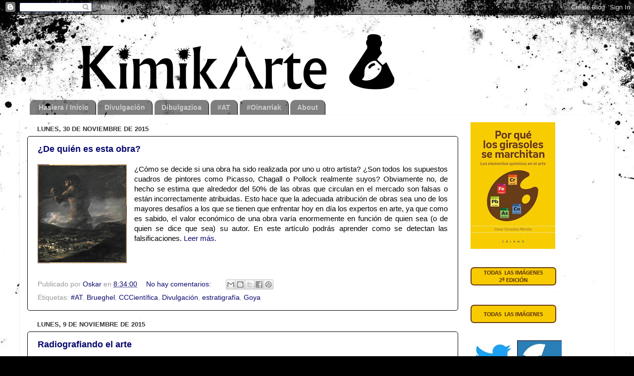

--- FILE ---
content_type: text/html; charset=UTF-8
request_url: https://www.kimikarte.eus/2015/11/
body_size: 15009
content:
<!DOCTYPE html>
<html class='v2' dir='ltr' lang='es'>
<head>
<link href='https://www.blogger.com/static/v1/widgets/335934321-css_bundle_v2.css' rel='stylesheet' type='text/css'/>
<meta content='width=1100' name='viewport'/>
<meta content='text/html; charset=UTF-8' http-equiv='Content-Type'/>
<meta content='blogger' name='generator'/>
<link href='https://www.kimikarte.eus/favicon.ico' rel='icon' type='image/x-icon'/>
<link href='http://www.kimikarte.eus/2015/11/' rel='canonical'/>
<link rel="alternate" type="application/atom+xml" title="KimikArte - Atom" href="https://www.kimikarte.eus/feeds/posts/default" />
<link rel="alternate" type="application/rss+xml" title="KimikArte - RSS" href="https://www.kimikarte.eus/feeds/posts/default?alt=rss" />
<link rel="service.post" type="application/atom+xml" title="KimikArte - Atom" href="https://www.blogger.com/feeds/2290702665276609436/posts/default" />
<!--Can't find substitution for tag [blog.ieCssRetrofitLinks]-->
<meta content='http://www.kimikarte.eus/2015/11/' property='og:url'/>
<meta content='KimikArte' property='og:title'/>
<meta content='' property='og:description'/>
<title>KimikArte: noviembre 2015</title>
<style type='text/css'>@font-face{font-family:'Lato';font-style:normal;font-weight:700;font-display:swap;src:url(//fonts.gstatic.com/s/lato/v25/S6u9w4BMUTPHh6UVSwaPGQ3q5d0N7w.woff2)format('woff2');unicode-range:U+0100-02BA,U+02BD-02C5,U+02C7-02CC,U+02CE-02D7,U+02DD-02FF,U+0304,U+0308,U+0329,U+1D00-1DBF,U+1E00-1E9F,U+1EF2-1EFF,U+2020,U+20A0-20AB,U+20AD-20C0,U+2113,U+2C60-2C7F,U+A720-A7FF;}@font-face{font-family:'Lato';font-style:normal;font-weight:700;font-display:swap;src:url(//fonts.gstatic.com/s/lato/v25/S6u9w4BMUTPHh6UVSwiPGQ3q5d0.woff2)format('woff2');unicode-range:U+0000-00FF,U+0131,U+0152-0153,U+02BB-02BC,U+02C6,U+02DA,U+02DC,U+0304,U+0308,U+0329,U+2000-206F,U+20AC,U+2122,U+2191,U+2193,U+2212,U+2215,U+FEFF,U+FFFD;}</style>
<style id='page-skin-1' type='text/css'><!--
/*-----------------------------------------------
Blogger Template Style
Name:     Picture Window
Designer: Blogger
URL:      www.blogger.com
----------------------------------------------- */
/* Content
----------------------------------------------- */
body {
font: normal normal 15px Arial, Tahoma, Helvetica, FreeSans, sans-serif;
color: #000000;
background: #000000 url(//themes.googleusercontent.com/image?id=1au0Ex-nW8qgAN9nqocWIoftRd4qJt8epMq8FgrMfnzoKWDYFCOMvYJ5M2-f6ZhHjz8it) no-repeat fixed top center /* Credit: hdoddema (http://www.istockphoto.com/googleimages.php?id=357703&platform=blogger) */;
}
html body .region-inner {
min-width: 0;
max-width: 100%;
width: auto;
}
.content-outer {
font-size: 90%;
}
a:link {
text-decoration:none;
color: #07076e;
}
a:visited {
text-decoration:none;
color: #3d85c6;
}
a:hover {
text-decoration:underline;
color: #990000;
}
.content-outer {
background: transparent none repeat scroll top left;
-moz-border-radius: 0;
-webkit-border-radius: 0;
-goog-ms-border-radius: 0;
border-radius: 0;
-moz-box-shadow: 0 0 0 rgba(0, 0, 0, .15);
-webkit-box-shadow: 0 0 0 rgba(0, 0, 0, .15);
-goog-ms-box-shadow: 0 0 0 rgba(0, 0, 0, .15);
box-shadow: 0 0 0 rgba(0, 0, 0, .15);
margin: 20px auto;
}
.content-inner {
padding: 0;
}
/* Header
----------------------------------------------- */
.header-outer {
background: rgba(0, 0, 0, 0) none repeat-x scroll top left;
_background-image: none;
color: #000000;
-moz-border-radius: 0;
-webkit-border-radius: 0;
-goog-ms-border-radius: 0;
border-radius: 0;
}
.Header img, .Header #header-inner {
-moz-border-radius: 0;
-webkit-border-radius: 0;
-goog-ms-border-radius: 0;
border-radius: 0;
}
.header-inner .Header .titlewrapper,
.header-inner .Header .descriptionwrapper {
padding-left: 0;
padding-right: 0;
}
.Header h1 {
font: normal bold 72px Lato;
text-shadow: 1px 1px 3px rgba(0, 0, 0, 0.3);
}
.Header h1 a {
color: #000000;
}
.Header .description {
font-size: 130%;
}
/* Tabs
----------------------------------------------- */
.tabs-inner {
margin: .5em 20px 0;
padding: 0;
}
.tabs-inner .section {
margin: 0;
}
.tabs-inner .widget ul {
padding: 0;
background: rgba(0, 0, 0, 0) none repeat scroll bottom;
-moz-border-radius: 0;
-webkit-border-radius: 0;
-goog-ms-border-radius: 0;
border-radius: 0;
}
.tabs-inner .widget li {
border: none;
}
.tabs-inner .widget li a {
display: inline-block;
padding: .5em 1em;
margin-right: .25em;
color: #cccccc;
font: normal bold 14px Arial, Tahoma, Helvetica, FreeSans, sans-serif;
-moz-border-radius: 10px 10px 0 0;
-webkit-border-top-left-radius: 10px;
-webkit-border-top-right-radius: 10px;
-goog-ms-border-radius: 10px 10px 0 0;
border-radius: 10px 10px 0 0;
background: transparent url(https://resources.blogblog.com/blogblog/data/1kt/transparent/black50.png) repeat scroll top left;
border-right: 1px solid #000000;
}
.tabs-inner .widget li:first-child a {
padding-left: 1.25em;
-moz-border-radius-topleft: 10px;
-moz-border-radius-bottomleft: 0;
-webkit-border-top-left-radius: 10px;
-webkit-border-bottom-left-radius: 0;
-goog-ms-border-top-left-radius: 10px;
-goog-ms-border-bottom-left-radius: 0;
border-top-left-radius: 10px;
border-bottom-left-radius: 0;
}
.tabs-inner .widget li.selected a,
.tabs-inner .widget li a:hover {
position: relative;
z-index: 1;
background: #999999 url(https://resources.blogblog.com/blogblog/data/1kt/transparent/white80.png) repeat scroll bottom;
color: #000000;
-moz-box-shadow: 0 0 3px rgba(0, 0, 0, .15);
-webkit-box-shadow: 0 0 3px rgba(0, 0, 0, .15);
-goog-ms-box-shadow: 0 0 3px rgba(0, 0, 0, .15);
box-shadow: 0 0 3px rgba(0, 0, 0, .15);
}
/* Headings
----------------------------------------------- */
h2 {
font: bold normal 13px Arial, Tahoma, Helvetica, FreeSans, sans-serif;
text-transform: uppercase;
color: #000000;
margin: .5em 0;
}
/* Main
----------------------------------------------- */
.main-outer {
background: transparent url(https://resources.blogblog.com/blogblog/data/1kt/transparent/white80.png) repeat scroll top left;
-moz-border-radius: 20px 20px 0 0;
-webkit-border-top-left-radius: 20px;
-webkit-border-top-right-radius: 20px;
-webkit-border-bottom-left-radius: 0;
-webkit-border-bottom-right-radius: 0;
-goog-ms-border-radius: 20px 20px 0 0;
border-radius: 20px 20px 0 0;
-moz-box-shadow: 0 1px 3px rgba(0, 0, 0, .15);
-webkit-box-shadow: 0 1px 3px rgba(0, 0, 0, .15);
-goog-ms-box-shadow: 0 1px 3px rgba(0, 0, 0, .15);
box-shadow: 0 1px 3px rgba(0, 0, 0, .15);
}
.main-inner {
padding: 15px 20px 20px;
}
.main-inner .column-center-inner {
padding: 0 0;
}
.main-inner .column-left-inner {
padding-left: 0;
}
.main-inner .column-right-inner {
padding-right: 0;
}
/* Posts
----------------------------------------------- */
h3.post-title {
margin: 0;
font: normal bold 18px Arial, Tahoma, Helvetica, FreeSans, sans-serif;
}
.comments h4 {
margin: 1em 0 0;
font: normal bold 18px Arial, Tahoma, Helvetica, FreeSans, sans-serif;
}
.date-header span {
color: #333333;
}
.post-outer {
background-color: #ffffff;
border: solid 1px #000000;
-moz-border-radius: 5px;
-webkit-border-radius: 5px;
border-radius: 5px;
-goog-ms-border-radius: 5px;
padding: 15px 20px;
margin: 0 -20px 20px;
}
.post-body {
line-height: 1.4;
font-size: 110%;
position: relative;
}
.post-header {
margin: 0 0 1.5em;
color: #999999;
line-height: 1.6;
}
.post-footer {
margin: .5em 0 0;
color: #999999;
line-height: 1.6;
}
#blog-pager {
font-size: 140%
}
#comments .comment-author {
padding-top: 1.5em;
border-top: dashed 1px #ccc;
border-top: dashed 1px rgba(128, 128, 128, .5);
background-position: 0 1.5em;
}
#comments .comment-author:first-child {
padding-top: 0;
border-top: none;
}
.avatar-image-container {
margin: .2em 0 0;
}
/* Comments
----------------------------------------------- */
.comments .comments-content .icon.blog-author {
background-repeat: no-repeat;
background-image: url([data-uri]);
}
.comments .comments-content .loadmore a {
border-top: 1px solid #990000;
border-bottom: 1px solid #990000;
}
.comments .continue {
border-top: 2px solid #990000;
}
/* Widgets
----------------------------------------------- */
.widget ul, .widget #ArchiveList ul.flat {
padding: 0;
list-style: none;
}
.widget ul li, .widget #ArchiveList ul.flat li {
border-top: dashed 1px #ccc;
border-top: dashed 1px rgba(128, 128, 128, .5);
}
.widget ul li:first-child, .widget #ArchiveList ul.flat li:first-child {
border-top: none;
}
.widget .post-body ul {
list-style: disc;
}
.widget .post-body ul li {
border: none;
}
/* Footer
----------------------------------------------- */
.footer-outer {
color:#000000;
background: transparent url(https://resources.blogblog.com/blogblog/data/1kt/transparent/black50.png) repeat scroll top left;
-moz-border-radius: 0 0 20px 20px;
-webkit-border-top-left-radius: 0;
-webkit-border-top-right-radius: 0;
-webkit-border-bottom-left-radius: 20px;
-webkit-border-bottom-right-radius: 20px;
-goog-ms-border-radius: 0 0 20px 20px;
border-radius: 0 0 20px 20px;
-moz-box-shadow: 0 1px 3px rgba(0, 0, 0, .15);
-webkit-box-shadow: 0 1px 3px rgba(0, 0, 0, .15);
-goog-ms-box-shadow: 0 1px 3px rgba(0, 0, 0, .15);
box-shadow: 0 1px 3px rgba(0, 0, 0, .15);
}
.footer-inner {
padding: 10px 20px 20px;
}
.footer-outer a {
color: #98a1ee;
}
.footer-outer a:visited {
color: #7f77ee;
}
.footer-outer a:hover {
color: #3244ff;
}
.footer-outer .widget h2 {
color: #ffffff;
}
/* Mobile
----------------------------------------------- */
html body.mobile {
height: auto;
}
html body.mobile {
min-height: 480px;
background-size: 100% auto;
}
.mobile .body-fauxcolumn-outer {
background: transparent none repeat scroll top left;
}
html .mobile .mobile-date-outer, html .mobile .blog-pager {
border-bottom: none;
background: transparent url(https://resources.blogblog.com/blogblog/data/1kt/transparent/white80.png) repeat scroll top left;
margin-bottom: 10px;
}
.mobile .date-outer {
background: transparent url(https://resources.blogblog.com/blogblog/data/1kt/transparent/white80.png) repeat scroll top left;
}
.mobile .header-outer, .mobile .main-outer,
.mobile .post-outer, .mobile .footer-outer {
-moz-border-radius: 0;
-webkit-border-radius: 0;
-goog-ms-border-radius: 0;
border-radius: 0;
}
.mobile .content-outer,
.mobile .main-outer,
.mobile .post-outer {
background: inherit;
border: none;
}
.mobile .content-outer {
font-size: 100%;
}
.mobile-link-button {
background-color: #07076e;
}
.mobile-link-button a:link, .mobile-link-button a:visited {
color: #ffffff;
}
.mobile-index-contents {
color: #000000;
}
.mobile .tabs-inner .PageList .widget-content {
background: #999999 url(https://resources.blogblog.com/blogblog/data/1kt/transparent/white80.png) repeat scroll bottom;
color: #000000;
}
.mobile .tabs-inner .PageList .widget-content .pagelist-arrow {
border-left: 1px solid #000000;
}

--></style>
<style id='template-skin-1' type='text/css'><!--
body {
min-width: 1200px;
}
.content-outer, .content-fauxcolumn-outer, .region-inner {
min-width: 1200px;
max-width: 1200px;
_width: 1200px;
}
.main-inner .columns {
padding-left: 0px;
padding-right: 300px;
}
.main-inner .fauxcolumn-center-outer {
left: 0px;
right: 300px;
/* IE6 does not respect left and right together */
_width: expression(this.parentNode.offsetWidth -
parseInt("0px") -
parseInt("300px") + 'px');
}
.main-inner .fauxcolumn-left-outer {
width: 0px;
}
.main-inner .fauxcolumn-right-outer {
width: 300px;
}
.main-inner .column-left-outer {
width: 0px;
right: 100%;
margin-left: -0px;
}
.main-inner .column-right-outer {
width: 300px;
margin-right: -300px;
}
#layout {
min-width: 0;
}
#layout .content-outer {
min-width: 0;
width: 800px;
}
#layout .region-inner {
min-width: 0;
width: auto;
}
body#layout div.add_widget {
padding: 8px;
}
body#layout div.add_widget a {
margin-left: 32px;
}
--></style>
<style>
    body {background-image:url(\/\/themes.googleusercontent.com\/image?id=1au0Ex-nW8qgAN9nqocWIoftRd4qJt8epMq8FgrMfnzoKWDYFCOMvYJ5M2-f6ZhHjz8it);}
    
@media (max-width: 200px) { body {background-image:url(\/\/themes.googleusercontent.com\/image?id=1au0Ex-nW8qgAN9nqocWIoftRd4qJt8epMq8FgrMfnzoKWDYFCOMvYJ5M2-f6ZhHjz8it&options=w200);}}
@media (max-width: 400px) and (min-width: 201px) { body {background-image:url(\/\/themes.googleusercontent.com\/image?id=1au0Ex-nW8qgAN9nqocWIoftRd4qJt8epMq8FgrMfnzoKWDYFCOMvYJ5M2-f6ZhHjz8it&options=w400);}}
@media (max-width: 800px) and (min-width: 401px) { body {background-image:url(\/\/themes.googleusercontent.com\/image?id=1au0Ex-nW8qgAN9nqocWIoftRd4qJt8epMq8FgrMfnzoKWDYFCOMvYJ5M2-f6ZhHjz8it&options=w800);}}
@media (max-width: 1200px) and (min-width: 801px) { body {background-image:url(\/\/themes.googleusercontent.com\/image?id=1au0Ex-nW8qgAN9nqocWIoftRd4qJt8epMq8FgrMfnzoKWDYFCOMvYJ5M2-f6ZhHjz8it&options=w1200);}}
/* Last tag covers anything over one higher than the previous max-size cap. */
@media (min-width: 1201px) { body {background-image:url(\/\/themes.googleusercontent.com\/image?id=1au0Ex-nW8qgAN9nqocWIoftRd4qJt8epMq8FgrMfnzoKWDYFCOMvYJ5M2-f6ZhHjz8it&options=w1600);}}
  </style>
<link href='https://www.blogger.com/dyn-css/authorization.css?targetBlogID=2290702665276609436&amp;zx=91d0837d-8628-47fd-a745-8d8e260e9b79' media='none' onload='if(media!=&#39;all&#39;)media=&#39;all&#39;' rel='stylesheet'/><noscript><link href='https://www.blogger.com/dyn-css/authorization.css?targetBlogID=2290702665276609436&amp;zx=91d0837d-8628-47fd-a745-8d8e260e9b79' rel='stylesheet'/></noscript>
<meta name='google-adsense-platform-account' content='ca-host-pub-1556223355139109'/>
<meta name='google-adsense-platform-domain' content='blogspot.com'/>

</head>
<body class='loading variant-open'>
<div class='navbar section' id='navbar' name='Barra de navegación'><div class='widget Navbar' data-version='1' id='Navbar1'><script type="text/javascript">
    function setAttributeOnload(object, attribute, val) {
      if(window.addEventListener) {
        window.addEventListener('load',
          function(){ object[attribute] = val; }, false);
      } else {
        window.attachEvent('onload', function(){ object[attribute] = val; });
      }
    }
  </script>
<div id="navbar-iframe-container"></div>
<script type="text/javascript" src="https://apis.google.com/js/platform.js"></script>
<script type="text/javascript">
      gapi.load("gapi.iframes:gapi.iframes.style.bubble", function() {
        if (gapi.iframes && gapi.iframes.getContext) {
          gapi.iframes.getContext().openChild({
              url: 'https://www.blogger.com/navbar/2290702665276609436?origin\x3dhttps://www.kimikarte.eus',
              where: document.getElementById("navbar-iframe-container"),
              id: "navbar-iframe"
          });
        }
      });
    </script><script type="text/javascript">
(function() {
var script = document.createElement('script');
script.type = 'text/javascript';
script.src = '//pagead2.googlesyndication.com/pagead/js/google_top_exp.js';
var head = document.getElementsByTagName('head')[0];
if (head) {
head.appendChild(script);
}})();
</script>
</div></div>
<div class='body-fauxcolumns'>
<div class='fauxcolumn-outer body-fauxcolumn-outer'>
<div class='cap-top'>
<div class='cap-left'></div>
<div class='cap-right'></div>
</div>
<div class='fauxborder-left'>
<div class='fauxborder-right'></div>
<div class='fauxcolumn-inner'>
</div>
</div>
<div class='cap-bottom'>
<div class='cap-left'></div>
<div class='cap-right'></div>
</div>
</div>
</div>
<div class='content'>
<div class='content-fauxcolumns'>
<div class='fauxcolumn-outer content-fauxcolumn-outer'>
<div class='cap-top'>
<div class='cap-left'></div>
<div class='cap-right'></div>
</div>
<div class='fauxborder-left'>
<div class='fauxborder-right'></div>
<div class='fauxcolumn-inner'>
</div>
</div>
<div class='cap-bottom'>
<div class='cap-left'></div>
<div class='cap-right'></div>
</div>
</div>
</div>
<div class='content-outer'>
<div class='content-cap-top cap-top'>
<div class='cap-left'></div>
<div class='cap-right'></div>
</div>
<div class='fauxborder-left content-fauxborder-left'>
<div class='fauxborder-right content-fauxborder-right'></div>
<div class='content-inner'>
<header>
<div class='header-outer'>
<div class='header-cap-top cap-top'>
<div class='cap-left'></div>
<div class='cap-right'></div>
</div>
<div class='fauxborder-left header-fauxborder-left'>
<div class='fauxborder-right header-fauxborder-right'></div>
<div class='region-inner header-inner'>
<div class='header section' id='header' name='Cabecera'><div class='widget Header' data-version='1' id='Header1'>
<div id='header-inner'>
<a href='https://www.kimikarte.eus/' style='display: block'>
<img alt='KimikArte' height='145px; ' id='Header1_headerimg' src='https://blogger.googleusercontent.com/img/b/R29vZ2xl/AVvXsEgTL5OBsF9CwYBB1wxwgf6_sj3D8pyGx8_8hNB1Ff5j6sN-nJ5tiPX0pu9CIVGc-coJqd6Hpbc1Wt9nq-VPs1QR361vL4MC59joLY4d8WvRrsoDzmo-3LO5lLmQ_SZrCGwNGClVVqfSX1BZ/s1600/g6350.png' style='display: block' width='850px; '/>
</a>
</div>
</div></div>
</div>
</div>
<div class='header-cap-bottom cap-bottom'>
<div class='cap-left'></div>
<div class='cap-right'></div>
</div>
</div>
</header>
<div class='tabs-outer'>
<div class='tabs-cap-top cap-top'>
<div class='cap-left'></div>
<div class='cap-right'></div>
</div>
<div class='fauxborder-left tabs-fauxborder-left'>
<div class='fauxborder-right tabs-fauxborder-right'></div>
<div class='region-inner tabs-inner'>
<div class='tabs section' id='crosscol' name='Multicolumnas'><div class='widget PageList' data-version='1' id='PageList2'>
<h2>Orriak</h2>
<div class='widget-content'>
<ul>
<li>
<a href='https://www.kimikarte.eus/'>Hasiera / Inicio</a>
</li>
<li>
<a href='https://www.kimikarte.eus/search/label/Divulgaci%C3%B3n'>Divulgación</a>
</li>
<li>
<a href='https://www.kimikarte.eus/search/label/Dibulgazioa'>Dibulgazioa</a>
</li>
<li>
<a href='http://www.kimikarte.eus/search/label/%23AT'>#AT</a>
</li>
<li>
<a href='http://www.kimikarte.eus/search/label/%23Oinarriak'>#Oinarriak</a>
</li>
<li>
<a href='https://www.kimikarte.eus/p/iksuten-da.html'>About</a>
</li>
</ul>
<div class='clear'></div>
</div>
</div></div>
<div class='tabs no-items section' id='crosscol-overflow' name='Cross-Column 2'></div>
</div>
</div>
<div class='tabs-cap-bottom cap-bottom'>
<div class='cap-left'></div>
<div class='cap-right'></div>
</div>
</div>
<div class='main-outer'>
<div class='main-cap-top cap-top'>
<div class='cap-left'></div>
<div class='cap-right'></div>
</div>
<div class='fauxborder-left main-fauxborder-left'>
<div class='fauxborder-right main-fauxborder-right'></div>
<div class='region-inner main-inner'>
<div class='columns fauxcolumns'>
<div class='fauxcolumn-outer fauxcolumn-center-outer'>
<div class='cap-top'>
<div class='cap-left'></div>
<div class='cap-right'></div>
</div>
<div class='fauxborder-left'>
<div class='fauxborder-right'></div>
<div class='fauxcolumn-inner'>
</div>
</div>
<div class='cap-bottom'>
<div class='cap-left'></div>
<div class='cap-right'></div>
</div>
</div>
<div class='fauxcolumn-outer fauxcolumn-left-outer'>
<div class='cap-top'>
<div class='cap-left'></div>
<div class='cap-right'></div>
</div>
<div class='fauxborder-left'>
<div class='fauxborder-right'></div>
<div class='fauxcolumn-inner'>
</div>
</div>
<div class='cap-bottom'>
<div class='cap-left'></div>
<div class='cap-right'></div>
</div>
</div>
<div class='fauxcolumn-outer fauxcolumn-right-outer'>
<div class='cap-top'>
<div class='cap-left'></div>
<div class='cap-right'></div>
</div>
<div class='fauxborder-left'>
<div class='fauxborder-right'></div>
<div class='fauxcolumn-inner'>
</div>
</div>
<div class='cap-bottom'>
<div class='cap-left'></div>
<div class='cap-right'></div>
</div>
</div>
<!-- corrects IE6 width calculation -->
<div class='columns-inner'>
<div class='column-center-outer'>
<div class='column-center-inner'>
<div class='main section' id='main' name='Principal'><div class='widget Blog' data-version='1' id='Blog1'>
<div class='blog-posts hfeed'>

          <div class="date-outer">
        
<h2 class='date-header'><span>lunes, 30 de noviembre de 2015</span></h2>

          <div class="date-posts">
        
<div class='post-outer'>
<div class='post hentry uncustomized-post-template' itemprop='blogPost' itemscope='itemscope' itemtype='http://schema.org/BlogPosting'>
<meta content='https://blogger.googleusercontent.com/img/b/R29vZ2xl/AVvXsEhYyzq_bgUdYbUYc2DzZU8G-OxX362sMHAQkEQ0j6j1lNeyjb3CdxXEjNbRoVobnDj_sf4PAUTTevN8vc6ILEGeQObKaFqTsZAiG_JffNJ-7QMaeNzC12QAjx5tYn-zvknM3v75LieYjeaP/s200/Atribucion.jpg' itemprop='image_url'/>
<meta content='2290702665276609436' itemprop='blogId'/>
<meta content='4270114190419411676' itemprop='postId'/>
<a name='4270114190419411676'></a>
<h3 class='post-title entry-title' itemprop='name'>
<a href='https://www.kimikarte.eus/2016/10/de-quien-es-esta-obra.html'>&#191;De quién es esta obra?</a>
</h3>
<div class='post-header'>
<div class='post-header-line-1'></div>
</div>
<div class='post-body entry-content' id='post-body-4270114190419411676' itemprop='description articleBody'>
<div dir="ltr" style="text-align: left;" trbidi="on">
<div class="separator" style="clear: both; text-align: center;">
</div>
<div style="text-align: justify;">
<div class="separator" style="clear: both; text-align: center;">
<a href="https://blogger.googleusercontent.com/img/b/R29vZ2xl/AVvXsEhYyzq_bgUdYbUYc2DzZU8G-OxX362sMHAQkEQ0j6j1lNeyjb3CdxXEjNbRoVobnDj_sf4PAUTTevN8vc6ILEGeQObKaFqTsZAiG_JffNJ-7QMaeNzC12QAjx5tYn-zvknM3v75LieYjeaP/s1600/Atribucion.jpg" imageanchor="1" style="clear: left; float: left; margin-bottom: 1em; margin-right: 1em;"><img border="0" height="200" src="https://blogger.googleusercontent.com/img/b/R29vZ2xl/AVvXsEhYyzq_bgUdYbUYc2DzZU8G-OxX362sMHAQkEQ0j6j1lNeyjb3CdxXEjNbRoVobnDj_sf4PAUTTevN8vc6ILEGeQObKaFqTsZAiG_JffNJ-7QMaeNzC12QAjx5tYn-zvknM3v75LieYjeaP/s200/Atribucion.jpg" width="180" /></a></div>
&#191;Cómo se decide si una obra ha sido realizada por uno u otro artista? &#191;Son todos los supuestos cuadros de pintores como Picasso, Chagall o Pollock realmente suyos? Obviamente no, de hecho se estima que alrededor del 50% de las obras que circulan en el mercado son falsas o están incorrectamente atribuidas. Esto hace que la adecuada atribución de obras sea uno de los mayores desafíos a los que se tienen que enfrentar hoy en día los expertos en arte, ya que como es sabido, el valor económico de una obra varía enormemente en función de quien sea (o de quien se dice que sea) su autor. En este artículo podrás aprender como se detectan las falsificaciones.<a href="http://culturacientifica.com/2015/11/30/de-quien-es-esta-obra/"> Leer más.</a></div>
</div>
<div style='clear: both;'></div>
</div>
<div class='post-footer'>
<div class='post-footer-line post-footer-line-1'>
<span class='post-author vcard'>
Publicado por
<span class='fn' itemprop='author' itemscope='itemscope' itemtype='http://schema.org/Person'>
<meta content='https://www.blogger.com/profile/04279293944631867978' itemprop='url'/>
<a class='g-profile' href='https://www.blogger.com/profile/04279293944631867978' rel='author' title='author profile'>
<span itemprop='name'>Oskar</span>
</a>
</span>
</span>
<span class='post-timestamp'>
en
<meta content='http://www.kimikarte.eus/2016/10/de-quien-es-esta-obra.html' itemprop='url'/>
<a class='timestamp-link' href='https://www.kimikarte.eus/2016/10/de-quien-es-esta-obra.html' rel='bookmark' title='permanent link'><abbr class='published' itemprop='datePublished' title='2015-11-30T08:34:00-08:00'>8:34:00</abbr></a>
</span>
<span class='post-comment-link'>
<a class='comment-link' href='https://www.kimikarte.eus/2016/10/de-quien-es-esta-obra.html#comment-form' onclick=''>
No hay comentarios:
  </a>
</span>
<span class='post-icons'>
<span class='item-control blog-admin pid-581396030'>
<a href='https://www.blogger.com/post-edit.g?blogID=2290702665276609436&postID=4270114190419411676&from=pencil' title='Editar entrada'>
<img alt='' class='icon-action' height='18' src='https://resources.blogblog.com/img/icon18_edit_allbkg.gif' width='18'/>
</a>
</span>
</span>
<div class='post-share-buttons goog-inline-block'>
<a class='goog-inline-block share-button sb-email' href='https://www.blogger.com/share-post.g?blogID=2290702665276609436&postID=4270114190419411676&target=email' target='_blank' title='Enviar por correo electrónico'><span class='share-button-link-text'>Enviar por correo electrónico</span></a><a class='goog-inline-block share-button sb-blog' href='https://www.blogger.com/share-post.g?blogID=2290702665276609436&postID=4270114190419411676&target=blog' onclick='window.open(this.href, "_blank", "height=270,width=475"); return false;' target='_blank' title='Escribe un blog'><span class='share-button-link-text'>Escribe un blog</span></a><a class='goog-inline-block share-button sb-twitter' href='https://www.blogger.com/share-post.g?blogID=2290702665276609436&postID=4270114190419411676&target=twitter' target='_blank' title='Compartir en X'><span class='share-button-link-text'>Compartir en X</span></a><a class='goog-inline-block share-button sb-facebook' href='https://www.blogger.com/share-post.g?blogID=2290702665276609436&postID=4270114190419411676&target=facebook' onclick='window.open(this.href, "_blank", "height=430,width=640"); return false;' target='_blank' title='Compartir con Facebook'><span class='share-button-link-text'>Compartir con Facebook</span></a><a class='goog-inline-block share-button sb-pinterest' href='https://www.blogger.com/share-post.g?blogID=2290702665276609436&postID=4270114190419411676&target=pinterest' target='_blank' title='Compartir en Pinterest'><span class='share-button-link-text'>Compartir en Pinterest</span></a>
</div>
</div>
<div class='post-footer-line post-footer-line-2'>
<span class='post-labels'>
Etiquetas:
<a href='https://www.kimikarte.eus/search/label/%23AT' rel='tag'>#AT</a>,
<a href='https://www.kimikarte.eus/search/label/Brueghel' rel='tag'>Brueghel</a>,
<a href='https://www.kimikarte.eus/search/label/CCCient%C3%ADfica' rel='tag'>CCCientífica</a>,
<a href='https://www.kimikarte.eus/search/label/Divulgaci%C3%B3n' rel='tag'>Divulgación</a>,
<a href='https://www.kimikarte.eus/search/label/estratigraf%C3%ADa' rel='tag'>estratigrafía</a>,
<a href='https://www.kimikarte.eus/search/label/Goya' rel='tag'>Goya</a>
</span>
</div>
<div class='post-footer-line post-footer-line-3'>
<span class='post-location'>
</span>
</div>
</div>
</div>
</div>

          </div></div>
        

          <div class="date-outer">
        
<h2 class='date-header'><span>lunes, 9 de noviembre de 2015</span></h2>

          <div class="date-posts">
        
<div class='post-outer'>
<div class='post hentry uncustomized-post-template' itemprop='blogPost' itemscope='itemscope' itemtype='http://schema.org/BlogPosting'>
<meta content='https://blogger.googleusercontent.com/img/b/R29vZ2xl/AVvXsEjUlRzNOXckh_tMlQxRAw4rtPojrLegbCGSXdrPtdX20-lI3FyfHnlXjqa89_x0uYnnLg-JZvrEabD9ax1IiP1mRS_SOYMIl-l8pMYYSG2_jyWEP0VPDGJYkaOkwYKex7brJwHlNPsPdF2E/s200/RayosX.jpg' itemprop='image_url'/>
<meta content='2290702665276609436' itemprop='blogId'/>
<meta content='2294296007033290372' itemprop='postId'/>
<a name='2294296007033290372'></a>
<h3 class='post-title entry-title' itemprop='name'>
<a href='https://www.kimikarte.eus/2016/10/radiografiando-el-arte.html'>Radiografiando el arte</a>
</h3>
<div class='post-header'>
<div class='post-header-line-1'></div>
</div>
<div class='post-body entry-content' id='post-body-2294296007033290372' itemprop='description articleBody'>
<div dir="ltr" style="text-align: left;" trbidi="on">
<div class="separator" style="clear: both; text-align: center;">
</div>
<div style="text-align: justify;">
<div class="separator" style="clear: both; text-align: center;">
<a href="https://blogger.googleusercontent.com/img/b/R29vZ2xl/AVvXsEjUlRzNOXckh_tMlQxRAw4rtPojrLegbCGSXdrPtdX20-lI3FyfHnlXjqa89_x0uYnnLg-JZvrEabD9ax1IiP1mRS_SOYMIl-l8pMYYSG2_jyWEP0VPDGJYkaOkwYKex7brJwHlNPsPdF2E/s1600/RayosX.jpg" imageanchor="1" style="clear: left; float: left; margin-bottom: 1em; margin-right: 1em;"><img border="0" height="151" src="https://blogger.googleusercontent.com/img/b/R29vZ2xl/AVvXsEjUlRzNOXckh_tMlQxRAw4rtPojrLegbCGSXdrPtdX20-lI3FyfHnlXjqa89_x0uYnnLg-JZvrEabD9ax1IiP1mRS_SOYMIl-l8pMYYSG2_jyWEP0VPDGJYkaOkwYKex7brJwHlNPsPdF2E/s200/RayosX.jpg" width="200" /></a></div>
<span style="font-family: &quot;arial&quot; , &quot;helvetica&quot; , sans-serif;">Los rayos X juegan un papel fundamental en el análisis de obras de arte. Descubre en este artículo los secretos que han desvelado sobre obras de Leonardo, Picasso y van Gogh. <a href="http://culturacientifica.com/2015/11/09/radiografiando-el-arte/">Leer más...</a></span></div>
</div>
<div style='clear: both;'></div>
</div>
<div class='post-footer'>
<div class='post-footer-line post-footer-line-1'>
<span class='post-author vcard'>
Publicado por
<span class='fn' itemprop='author' itemscope='itemscope' itemtype='http://schema.org/Person'>
<meta content='https://www.blogger.com/profile/04279293944631867978' itemprop='url'/>
<a class='g-profile' href='https://www.blogger.com/profile/04279293944631867978' rel='author' title='author profile'>
<span itemprop='name'>Oskar</span>
</a>
</span>
</span>
<span class='post-timestamp'>
en
<meta content='http://www.kimikarte.eus/2016/10/radiografiando-el-arte.html' itemprop='url'/>
<a class='timestamp-link' href='https://www.kimikarte.eus/2016/10/radiografiando-el-arte.html' rel='bookmark' title='permanent link'><abbr class='published' itemprop='datePublished' title='2015-11-09T08:26:00-08:00'>8:26:00</abbr></a>
</span>
<span class='post-comment-link'>
<a class='comment-link' href='https://www.kimikarte.eus/2016/10/radiografiando-el-arte.html#comment-form' onclick=''>
No hay comentarios:
  </a>
</span>
<span class='post-icons'>
<span class='item-control blog-admin pid-581396030'>
<a href='https://www.blogger.com/post-edit.g?blogID=2290702665276609436&postID=2294296007033290372&from=pencil' title='Editar entrada'>
<img alt='' class='icon-action' height='18' src='https://resources.blogblog.com/img/icon18_edit_allbkg.gif' width='18'/>
</a>
</span>
</span>
<div class='post-share-buttons goog-inline-block'>
<a class='goog-inline-block share-button sb-email' href='https://www.blogger.com/share-post.g?blogID=2290702665276609436&postID=2294296007033290372&target=email' target='_blank' title='Enviar por correo electrónico'><span class='share-button-link-text'>Enviar por correo electrónico</span></a><a class='goog-inline-block share-button sb-blog' href='https://www.blogger.com/share-post.g?blogID=2290702665276609436&postID=2294296007033290372&target=blog' onclick='window.open(this.href, "_blank", "height=270,width=475"); return false;' target='_blank' title='Escribe un blog'><span class='share-button-link-text'>Escribe un blog</span></a><a class='goog-inline-block share-button sb-twitter' href='https://www.blogger.com/share-post.g?blogID=2290702665276609436&postID=2294296007033290372&target=twitter' target='_blank' title='Compartir en X'><span class='share-button-link-text'>Compartir en X</span></a><a class='goog-inline-block share-button sb-facebook' href='https://www.blogger.com/share-post.g?blogID=2290702665276609436&postID=2294296007033290372&target=facebook' onclick='window.open(this.href, "_blank", "height=430,width=640"); return false;' target='_blank' title='Compartir con Facebook'><span class='share-button-link-text'>Compartir con Facebook</span></a><a class='goog-inline-block share-button sb-pinterest' href='https://www.blogger.com/share-post.g?blogID=2290702665276609436&postID=2294296007033290372&target=pinterest' target='_blank' title='Compartir en Pinterest'><span class='share-button-link-text'>Compartir en Pinterest</span></a>
</div>
</div>
<div class='post-footer-line post-footer-line-2'>
<span class='post-labels'>
Etiquetas:
<a href='https://www.kimikarte.eus/search/label/%23AT' rel='tag'>#AT</a>,
<a href='https://www.kimikarte.eus/search/label/CCCient%C3%ADfica' rel='tag'>CCCientífica</a>,
<a href='https://www.kimikarte.eus/search/label/Divulgaci%C3%B3n' rel='tag'>Divulgación</a>,
<a href='https://www.kimikarte.eus/search/label/Leonardo' rel='tag'>Leonardo</a>,
<a href='https://www.kimikarte.eus/search/label/Picasso' rel='tag'>Picasso</a>,
<a href='https://www.kimikarte.eus/search/label/rayos%20X' rel='tag'>rayos X</a>,
<a href='https://www.kimikarte.eus/search/label/van%20Gogh' rel='tag'>van Gogh</a>
</span>
</div>
<div class='post-footer-line post-footer-line-3'>
<span class='post-location'>
</span>
</div>
</div>
</div>
</div>

        </div></div>
      
</div>
<div class='blog-pager' id='blog-pager'>
<span id='blog-pager-newer-link'>
<a class='blog-pager-newer-link' href='https://www.kimikarte.eus/search?updated-max=2016-06-13T10:40:00-07:00&max-results=15&reverse-paginate=true' id='Blog1_blog-pager-newer-link' title='Entradas más recientes'>Entradas más recientes</a>
</span>
<span id='blog-pager-older-link'>
<a class='blog-pager-older-link' href='https://www.kimikarte.eus/search?updated-max=2015-11-09T08:26:00-08:00&max-results=15' id='Blog1_blog-pager-older-link' title='Entradas antiguas'>Entradas antiguas</a>
</span>
<a class='home-link' href='https://www.kimikarte.eus/'>Inicio</a>
</div>
<div class='clear'></div>
<div class='blog-feeds'>
<div class='feed-links'>
Suscribirse a:
<a class='feed-link' href='https://www.kimikarte.eus/feeds/posts/default' target='_blank' type='application/atom+xml'>Comentarios (Atom)</a>
</div>
</div>
</div></div>
</div>
</div>
<div class='column-left-outer'>
<div class='column-left-inner'>
<aside>
</aside>
</div>
</div>
<div class='column-right-outer'>
<div class='column-right-inner'>
<aside>
<div class='sidebar section' id='sidebar-right-1'><div class='widget Image' data-version='1' id='Image1'>
<div class='widget-content'>
<a href='http://www.kimikarte.eus/2020/09/y-llego-el-libro-por-que-los-girasoles.html'>
<img alt='' height='256' id='Image1_img' src='https://blogger.googleusercontent.com/img/b/R29vZ2xl/AVvXsEhAqq5TttWAQvJbs1CXq8LXCwQRkk6PLaOqKubdYGj3pvnO9vKN6JhRP9O6-ZF6ZwsYeIpG1f-_PWeiw3d6ftWaOQjp3Cz5ac2nXmPzNGyf3Pq0G73kmLwsjOPXGlO5wGG6t5imffrYS23A/s256/5.jpg' width='171'/>
</a>
<br/>
</div>
<div class='clear'></div>
</div><div class='widget Image' data-version='1' id='Image3'>
<div class='widget-content'>
<a href='https://www.kimikarte.eus/2010/09/imagenes-de-por-que-los-girasoles-se.html'>
<img alt='' height='43' id='Image3_img' src='https://blogger.googleusercontent.com/img/b/R29vZ2xl/AVvXsEjuYQRuEavKWBmZbGRZXfX_SV5XBwFNIJyKidJhiTynyplX-IsddKor2ZieLC8mM9FqGjQv8AHuM9zKAVhRu6HR5WhbYTSBvaUR552jYPNLB_xZtYodM6onBEnFk19uCXCuLZHKFHAjdjy6/s1600/Imagen2.png' width='173'/>
</a>
<br/>
</div>
<div class='clear'></div>
</div><div class='widget Image' data-version='1' id='Image2'>
<div class='widget-content'>
<a href='https://www.kimikarte.eus/2019/01/ImagenesGirasoles.html'>
<img alt='' height='37' id='Image2_img' src='https://blogger.googleusercontent.com/img/b/R29vZ2xl/AVvXsEhPvhHuAOvNNsdqSlOxNKB5xsnRAklyKHlFhNE5aT_rteMbXcI0TG5aThYd2wxHl9aVSixdAaRPRRu4P18pym8llygnl4nHgJYy7pSU9o3h3HXH1Re98lKAH9cLHx3eWAkOgRkzLjrC_aUP/s1600/Imagen1.png' width='173'/>
</a>
<br/>
</div>
<div class='clear'></div>
</div><div class='widget HTML' data-version='1' id='HTML3'>
<div class='widget-content'>
<div dir="ltr" style="text-align: left;" trbidi="on"><a href="https://twitter.com/Oskar_KimikArte"><img border="0" src="https://blogger.googleusercontent.com/img/b/R29vZ2xl/AVvXsEgbG84syRZCDQKhIF0s4W8RAHTjowb3oOHaHWvwldigp3Iv_ltl3HtkH6qk9mcfyr-e2DugJdkF3mWK69QWlKIDElkLg4tSgVxUXrnkVnLGB1WUmO5nXr0etxbEzhjlU3ldiwqUW0dCNp7S/s1600/Imagen2.tif" / /></a> <a href="http://culturacientifica.com/categoria/kimikarte/"><img border="0" src="https://blogger.googleusercontent.com/img/b/R29vZ2xl/AVvXsEgEYFMM7hTHBflEVcasq9QECvlY-cKxOEFan199x2eSq6eUSLhKEb2EtrgkWeoh535O7nSxVJ1_MBmTh8oWJIs3N-3Iqn81xV2BVk4JandwqDDxQSksfus3et8eFSu1xJRWMnjwSq0l8chZ/s1600/C.tif" / /></a><br /> <a href="https://zientziakaiera.eus/saila/kimikarte/"><img border="0" src="https://blogger.googleusercontent.com/img/b/R29vZ2xl/AVvXsEjdcfl-x9H0Vy1vHcI0KWZRX7LUMnEqxK50f586gtK6_MqMphXOQhQ_duEx72LK2VHMZk4QADK0tx9qCZJYSGNw2B5Uelz02AncxPtdr89_tihtg4EbMEzMk4xWJLfuvt04obH7612mQn5j/s1600/ZK.tif" / /></a><a href="http://principia.io/staff/oskar-gonzalez/"><img border="0" src="https://blogger.googleusercontent.com/img/b/R29vZ2xl/AVvXsEiu-54ljchRXP6ZjXhj5ykcN-M-vRG5SEht0kbp08bqHAAnZi8qR0NcY7r1lvW_DNihLbW34ntWUY6O1ExW7YbEIW5ri0ywk6Xo8nFttDrrNU_Gm_9rTygkpB4Llj6ijTfdhxt1msAjL_0d/s1600/P.tif" / /></a> </div>
</div>
<div class='clear'></div>
</div><div class='widget LinkList' data-version='1' id='LinkList1'>
<h2>Mis hilos de Twitter</h2>
<div class='widget-content'>
<ul>
<li><a href='https://twitter.com/Oskar_KimikArte/status/1391127825260892165'>Analogías de Arte en el BBAA de Bilbao</a></li>
<li><a href='https://twitter.com/Oskar_KimikArte/status/1263202974723117062'>Bloody Mary: La restauración</a></li>
<li><a href='https://twitter.com/Oskar_KimikArte/status/1021846737957412864'>Cómo mover un templo egipcio</a></li>
<li><a href='https://twitter.com/Oskar_KimikArte/status/1315751526883823617'>Correos y el amarillo de cromo</a></li>
<li><a href='https://twitter.com/Oskar_KimikArte/status/1361069963973455876'>Cosas raras en el arte</a></li>
<li><a href='https://twitter.com/Oskar_KimikArte/status/1492254276168654854'>El agujero del Guernica</a></li>
<li><a href='https://twitter.com/Oskar_KimikArte/status/1277651001852428292'>El escudo de Aquiles</a></li>
<li><a href='https://twitter.com/Oskar_KimikArte/status/1287847123166408706'>El parchís del arte</a></li>
<li><a href='https://twitter.com/Oskar_KimikArte/status/1490067597341118471'>El peso de los colores</a></li>
<li><a href='https://twitter.com/Oskar_KimikArte/status/1549854874782908416'>El último Van Gogh</a></li>
<li><a href='https://twitter.com/Oskar_KimikArte/status/1254438738429607945'>Espejos famosos de la historia del arte</a></li>
<li><a href='https://twitter.com/Oskar_KimikArte/status/1256990593810608130'>Espejos: Gran Final</a></li>
<li><a href='https://twitter.com/Oskar_KimikArte/status/1087419742477004800'>Florencia: cuna de artistas</a></li>
<li><a href='https://twitter.com/Oskar_KimikArte/status/1475917082810327049'>Goya y el dibujo</a></li>
<li><a href='https://twitter.com/Oskar_KimikArte/status/1328091587965022209'>Hacemos tintas ferrogálicas</a></li>
<li><a href='https://twitter.com/Oskar_KimikArte/status/1247574869354729473'>Hojas que se marchitan</a></li>
<li><a href='https://twitter.com/Oskar_KimikArte/status/1221764568839589888'>Homenaje a Arriaga</a></li>
<li><a href='https://twitter.com/Oskar_KimikArte/status/1354535489378906120'>La corona de Apolo</a></li>
<li><a href='https://twitter.com/Oskar_KimikArte/status/1384241428239306754'>La obra maestra de Borromini</a></li>
<li><a href='https://twitter.com/Oskar_KimikArte/status/1118848514493177857'>La parida de la Última Cena</a></li>
<li><a href='https://twitter.com/Oskar_KimikArte/status/1386423661222010880'>La venturina da Cortona</a></li>
<li><a href='https://twitter.com/Oskar_KimikArte/status/1259574449550118912'>La Venus del espejo</a></li>
<li><a href='https://twitter.com/Oskar_KimikArte/status/1251909336781279232'>Las firmas de van Eyck</a></li>
<li><a href='https://twitter.com/Oskar_KimikArte/status/1065156107650441216'>Las Meninas y sus pigmentos</a></li>
<li><a href='https://twitter.com/Oskar_KimikArte/status/1248215881601224705'>Los cuadros más grandes del arte</a></li>
<li><a href='https://twitter.com/Oskar_KimikArte/status/1335976487418269699'>Los verdes de Velázquez</a></li>
<li><a href='https://twitter.com/Oskar_KimikArte/status/1344341686311387141'>Miró y sus mil materiales</a></li>
<li><a href='https://twitter.com/Oskar_KimikArte/status/1240972129350365186'>Un Bécquer oculto</a></li>
</ul>
<div class='clear'></div>
</div>
</div><div class='widget Label' data-version='1' id='Label1'>
<h2>TAGS</h2>
<div class='widget-content cloud-label-widget-content'>
<span class='label-size label-size-4'>
<a dir='ltr' href='https://www.kimikarte.eus/search/label/%23AT'>#AT</a>
</span>
<span class='label-size label-size-3'>
<a dir='ltr' href='https://www.kimikarte.eus/search/label/%23EAC'>#EAC</a>
</span>
<span class='label-size label-size-2'>
<a dir='ltr' href='https://www.kimikarte.eus/search/label/%23KimikaII'>#KimikaII</a>
</span>
<span class='label-size label-size-4'>
<a dir='ltr' href='https://www.kimikarte.eus/search/label/%23Lamec%C3%A1nica'>#Lamecánica</a>
</span>
<span class='label-size label-size-4'>
<a dir='ltr' href='https://www.kimikarte.eus/search/label/%23Norteko'>#Norteko</a>
</span>
<span class='label-size label-size-5'>
<a dir='ltr' href='https://www.kimikarte.eus/search/label/%23Oinarriak'>#Oinarriak</a>
</span>
<span class='label-size label-size-2'>
<a dir='ltr' href='https://www.kimikarte.eus/search/label/%23TDZK'>#TDZK</a>
</span>
<span class='label-size label-size-2'>
<a dir='ltr' href='https://www.kimikarte.eus/search/label/azido-base'>azido-base</a>
</span>
<span class='label-size label-size-1'>
<a dir='ltr' href='https://www.kimikarte.eus/search/label/beira'>beira</a>
</span>
<span class='label-size label-size-1'>
<a dir='ltr' href='https://www.kimikarte.eus/search/label/Bellini'>Bellini</a>
</span>
<span class='label-size label-size-1'>
<a dir='ltr' href='https://www.kimikarte.eus/search/label/beruna'>beruna</a>
</span>
<span class='label-size label-size-1'>
<a dir='ltr' href='https://www.kimikarte.eus/search/label/Brueghel'>Brueghel</a>
</span>
<span class='label-size label-size-1'>
<a dir='ltr' href='https://www.kimikarte.eus/search/label/burdina'>burdina</a>
</span>
<span class='label-size label-size-1'>
<a dir='ltr' href='https://www.kimikarte.eus/search/label/Caravaggio'>Caravaggio</a>
</span>
<span class='label-size label-size-4'>
<a dir='ltr' href='https://www.kimikarte.eus/search/label/CCCient%C3%ADfica'>CCCientífica</a>
</span>
<span class='label-size label-size-2'>
<a dir='ltr' href='https://www.kimikarte.eus/search/label/charlas'>charlas</a>
</span>
<span class='label-size label-size-3'>
<a dir='ltr' href='https://www.kimikarte.eus/search/label/ClasesMagistrales'>ClasesMagistrales</a>
</span>
<span class='label-size label-size-3'>
<a dir='ltr' href='https://www.kimikarte.eus/search/label/color'>color</a>
</span>
<span class='label-size label-size-3'>
<a dir='ltr' href='https://www.kimikarte.eus/search/label/ConservacionRestauracion'>ConservacionRestauracion</a>
</span>
<span class='label-size label-size-3'>
<a dir='ltr' href='https://www.kimikarte.eus/search/label/degradaci%C3%B3n'>degradación</a>
</span>
<span class='label-size label-size-2'>
<a dir='ltr' href='https://www.kimikarte.eus/search/label/degradazioa'>degradazioa</a>
</span>
<span class='label-size label-size-4'>
<a dir='ltr' href='https://www.kimikarte.eus/search/label/Dibulgazioa'>Dibulgazioa</a>
</span>
<span class='label-size label-size-1'>
<a dir='ltr' href='https://www.kimikarte.eus/search/label/difracci%C3%B3n'>difracción</a>
</span>
<span class='label-size label-size-3'>
<a dir='ltr' href='https://www.kimikarte.eus/search/label/Divertimento%20kromatikoa'>Divertimento kromatikoa</a>
</span>
<span class='label-size label-size-5'>
<a dir='ltr' href='https://www.kimikarte.eus/search/label/Divulgaci%C3%B3n'>Divulgación</a>
</span>
<span class='label-size label-size-1'>
<a dir='ltr' href='https://www.kimikarte.eus/search/label/enc%C3%A1ustica'>encáustica</a>
</span>
<span class='label-size label-size-2'>
<a dir='ltr' href='https://www.kimikarte.eus/search/label/estratigraf%C3%ADa'>estratigrafía</a>
</span>
<span class='label-size label-size-4'>
<a dir='ltr' href='https://www.kimikarte.eus/search/label/Euskaraz'>Euskaraz</a>
</span>
<span class='label-size label-size-1'>
<a dir='ltr' href='https://www.kimikarte.eus/search/label/Goya'>Goya</a>
</span>
<span class='label-size label-size-1'>
<a dir='ltr' href='https://www.kimikarte.eus/search/label/grafeno'>grafeno</a>
</span>
<span class='label-size label-size-1'>
<a dir='ltr' href='https://www.kimikarte.eus/search/label/hierro'>hierro</a>
</span>
<span class='label-size label-size-1'>
<a dir='ltr' href='https://www.kimikarte.eus/search/label/Hopper'>Hopper</a>
</span>
<span class='label-size label-size-2'>
<a dir='ltr' href='https://www.kimikarte.eus/search/label/infrarrojo'>infrarrojo</a>
</span>
<span class='label-size label-size-1'>
<a dir='ltr' href='https://www.kimikarte.eus/search/label/Ingres'>Ingres</a>
</span>
<span class='label-size label-size-1'>
<a dir='ltr' href='https://www.kimikarte.eus/search/label/Klimt'>Klimt</a>
</span>
<span class='label-size label-size-3'>
<a dir='ltr' href='https://www.kimikarte.eus/search/label/koloreak'>koloreak</a>
</span>
<span class='label-size label-size-2'>
<a dir='ltr' href='https://www.kimikarte.eus/search/label/Leonardo'>Leonardo</a>
</span>
<span class='label-size label-size-2'>
<a dir='ltr' href='https://www.kimikarte.eus/search/label/Mitologia'>Mitologia</a>
</span>
<span class='label-size label-size-2'>
<a dir='ltr' href='https://www.kimikarte.eus/search/label/Munch'>Munch</a>
</span>
<span class='label-size label-size-1'>
<a dir='ltr' href='https://www.kimikarte.eus/search/label/museos'>museos</a>
</span>
<span class='label-size label-size-2'>
<a dir='ltr' href='https://www.kimikarte.eus/search/label/NextDoor'>NextDoor</a>
</span>
<span class='label-size label-size-1'>
<a dir='ltr' href='https://www.kimikarte.eus/search/label/olio-pintura'>olio-pintura</a>
</span>
<span class='label-size label-size-2'>
<a dir='ltr' href='https://www.kimikarte.eus/search/label/oreka'>oreka</a>
</span>
<span class='label-size label-size-2'>
<a dir='ltr' href='https://www.kimikarte.eus/search/label/pH'>pH</a>
</span>
<span class='label-size label-size-2'>
<a dir='ltr' href='https://www.kimikarte.eus/search/label/Picasso'>Picasso</a>
</span>
<span class='label-size label-size-3'>
<a dir='ltr' href='https://www.kimikarte.eus/search/label/pigmentos'>pigmentos</a>
</span>
<span class='label-size label-size-3'>
<a dir='ltr' href='https://www.kimikarte.eus/search/label/pigmentuak'>pigmentuak</a>
</span>
<span class='label-size label-size-3'>
<a dir='ltr' href='https://www.kimikarte.eus/search/label/PorQu%C3%A9LosGirasolesSeMarchitan'>PorQuéLosGirasolesSeMarchitan</a>
</span>
<span class='label-size label-size-2'>
<a dir='ltr' href='https://www.kimikarte.eus/search/label/Principia'>Principia</a>
</span>
<span class='label-size label-size-3'>
<a dir='ltr' href='https://www.kimikarte.eus/search/label/rayos%20X'>rayos X</a>
</span>
<span class='label-size label-size-2'>
<a dir='ltr' href='https://www.kimikarte.eus/search/label/Rembrandt'>Rembrandt</a>
</span>
<span class='label-size label-size-1'>
<a dir='ltr' href='https://www.kimikarte.eus/search/label/Rothko'>Rothko</a>
</span>
<span class='label-size label-size-1'>
<a dir='ltr' href='https://www.kimikarte.eus/search/label/seurat'>seurat</a>
</span>
<span class='label-size label-size-3'>
<a dir='ltr' href='https://www.kimikarte.eus/search/label/t%C3%A9cnicas'>técnicas</a>
</span>
<span class='label-size label-size-2'>
<a dir='ltr' href='https://www.kimikarte.eus/search/label/Tiziano'>Tiziano</a>
</span>
<span class='label-size label-size-2'>
<a dir='ltr' href='https://www.kimikarte.eus/search/label/Ultravioleta'>Ultravioleta</a>
</span>
<span class='label-size label-size-1'>
<a dir='ltr' href='https://www.kimikarte.eus/search/label/van%20der%20Weyden'>van der Weyden</a>
</span>
<span class='label-size label-size-3'>
<a dir='ltr' href='https://www.kimikarte.eus/search/label/van%20Eyck'>van Eyck</a>
</span>
<span class='label-size label-size-3'>
<a dir='ltr' href='https://www.kimikarte.eus/search/label/van%20Gogh'>van Gogh</a>
</span>
<span class='label-size label-size-2'>
<a dir='ltr' href='https://www.kimikarte.eus/search/label/Vel%C3%A1zquez'>Velázquez</a>
</span>
<span class='label-size label-size-3'>
<a dir='ltr' href='https://www.kimikarte.eus/search/label/Vermeer'>Vermeer</a>
</span>
<span class='label-size label-size-2'>
<a dir='ltr' href='https://www.kimikarte.eus/search/label/vidrio'>vidrio</a>
</span>
<span class='label-size label-size-2'>
<a dir='ltr' href='https://www.kimikarte.eus/search/label/X%20izpiak'>X izpiak</a>
</span>
<span class='label-size label-size-3'>
<a dir='ltr' href='https://www.kimikarte.eus/search/label/Zientzia%20kaiera'>Zientzia kaiera</a>
</span>
<div class='clear'></div>
</div>
</div><div class='widget FeaturedPost' data-version='1' id='FeaturedPost1'>
<h2 class='title'>BERRIAK / NOTICIAS</h2>
<div class='post-summary'>
<h3><a href='https://www.kimikarte.eus/2024/07/the-enigma-of-white-hazes-in.html'>The enigma of white hazes in contemporary paintings</a></h3>
<p>
In this video you can see a quick snapshot of our current research &#160;
</p>
</div>
<style type='text/css'>
    .image {
      width: 100%;
    }
  </style>
<div class='clear'></div>
</div><div class='widget BlogArchive' data-version='1' id='BlogArchive1'>
<h2>Archivo del blog</h2>
<div class='widget-content'>
<div id='ArchiveList'>
<div id='BlogArchive1_ArchiveList'>
<ul class='hierarchy'>
<li class='archivedate collapsed'>
<a class='toggle' href='javascript:void(0)'>
<span class='zippy'>

        &#9658;&#160;
      
</span>
</a>
<a class='post-count-link' href='https://www.kimikarte.eus/2024/'>
2024
</a>
<span class='post-count' dir='ltr'>(1)</span>
<ul class='hierarchy'>
<li class='archivedate collapsed'>
<a class='toggle' href='javascript:void(0)'>
<span class='zippy'>

        &#9658;&#160;
      
</span>
</a>
<a class='post-count-link' href='https://www.kimikarte.eus/2024/07/'>
julio
</a>
<span class='post-count' dir='ltr'>(1)</span>
</li>
</ul>
</li>
</ul>
<ul class='hierarchy'>
<li class='archivedate collapsed'>
<a class='toggle' href='javascript:void(0)'>
<span class='zippy'>

        &#9658;&#160;
      
</span>
</a>
<a class='post-count-link' href='https://www.kimikarte.eus/2023/'>
2023
</a>
<span class='post-count' dir='ltr'>(4)</span>
<ul class='hierarchy'>
<li class='archivedate collapsed'>
<a class='toggle' href='javascript:void(0)'>
<span class='zippy'>

        &#9658;&#160;
      
</span>
</a>
<a class='post-count-link' href='https://www.kimikarte.eus/2023/09/'>
septiembre
</a>
<span class='post-count' dir='ltr'>(1)</span>
</li>
</ul>
<ul class='hierarchy'>
<li class='archivedate collapsed'>
<a class='toggle' href='javascript:void(0)'>
<span class='zippy'>

        &#9658;&#160;
      
</span>
</a>
<a class='post-count-link' href='https://www.kimikarte.eus/2023/04/'>
abril
</a>
<span class='post-count' dir='ltr'>(1)</span>
</li>
</ul>
<ul class='hierarchy'>
<li class='archivedate collapsed'>
<a class='toggle' href='javascript:void(0)'>
<span class='zippy'>

        &#9658;&#160;
      
</span>
</a>
<a class='post-count-link' href='https://www.kimikarte.eus/2023/02/'>
febrero
</a>
<span class='post-count' dir='ltr'>(1)</span>
</li>
</ul>
<ul class='hierarchy'>
<li class='archivedate collapsed'>
<a class='toggle' href='javascript:void(0)'>
<span class='zippy'>

        &#9658;&#160;
      
</span>
</a>
<a class='post-count-link' href='https://www.kimikarte.eus/2023/01/'>
enero
</a>
<span class='post-count' dir='ltr'>(1)</span>
</li>
</ul>
</li>
</ul>
<ul class='hierarchy'>
<li class='archivedate collapsed'>
<a class='toggle' href='javascript:void(0)'>
<span class='zippy'>

        &#9658;&#160;
      
</span>
</a>
<a class='post-count-link' href='https://www.kimikarte.eus/2022/'>
2022
</a>
<span class='post-count' dir='ltr'>(11)</span>
<ul class='hierarchy'>
<li class='archivedate collapsed'>
<a class='toggle' href='javascript:void(0)'>
<span class='zippy'>

        &#9658;&#160;
      
</span>
</a>
<a class='post-count-link' href='https://www.kimikarte.eus/2022/09/'>
septiembre
</a>
<span class='post-count' dir='ltr'>(1)</span>
</li>
</ul>
<ul class='hierarchy'>
<li class='archivedate collapsed'>
<a class='toggle' href='javascript:void(0)'>
<span class='zippy'>

        &#9658;&#160;
      
</span>
</a>
<a class='post-count-link' href='https://www.kimikarte.eus/2022/06/'>
junio
</a>
<span class='post-count' dir='ltr'>(1)</span>
</li>
</ul>
<ul class='hierarchy'>
<li class='archivedate collapsed'>
<a class='toggle' href='javascript:void(0)'>
<span class='zippy'>

        &#9658;&#160;
      
</span>
</a>
<a class='post-count-link' href='https://www.kimikarte.eus/2022/05/'>
mayo
</a>
<span class='post-count' dir='ltr'>(3)</span>
</li>
</ul>
<ul class='hierarchy'>
<li class='archivedate collapsed'>
<a class='toggle' href='javascript:void(0)'>
<span class='zippy'>

        &#9658;&#160;
      
</span>
</a>
<a class='post-count-link' href='https://www.kimikarte.eus/2022/04/'>
abril
</a>
<span class='post-count' dir='ltr'>(1)</span>
</li>
</ul>
<ul class='hierarchy'>
<li class='archivedate collapsed'>
<a class='toggle' href='javascript:void(0)'>
<span class='zippy'>

        &#9658;&#160;
      
</span>
</a>
<a class='post-count-link' href='https://www.kimikarte.eus/2022/03/'>
marzo
</a>
<span class='post-count' dir='ltr'>(3)</span>
</li>
</ul>
<ul class='hierarchy'>
<li class='archivedate collapsed'>
<a class='toggle' href='javascript:void(0)'>
<span class='zippy'>

        &#9658;&#160;
      
</span>
</a>
<a class='post-count-link' href='https://www.kimikarte.eus/2022/02/'>
febrero
</a>
<span class='post-count' dir='ltr'>(1)</span>
</li>
</ul>
<ul class='hierarchy'>
<li class='archivedate collapsed'>
<a class='toggle' href='javascript:void(0)'>
<span class='zippy'>

        &#9658;&#160;
      
</span>
</a>
<a class='post-count-link' href='https://www.kimikarte.eus/2022/01/'>
enero
</a>
<span class='post-count' dir='ltr'>(1)</span>
</li>
</ul>
</li>
</ul>
<ul class='hierarchy'>
<li class='archivedate collapsed'>
<a class='toggle' href='javascript:void(0)'>
<span class='zippy'>

        &#9658;&#160;
      
</span>
</a>
<a class='post-count-link' href='https://www.kimikarte.eus/2021/'>
2021
</a>
<span class='post-count' dir='ltr'>(23)</span>
<ul class='hierarchy'>
<li class='archivedate collapsed'>
<a class='toggle' href='javascript:void(0)'>
<span class='zippy'>

        &#9658;&#160;
      
</span>
</a>
<a class='post-count-link' href='https://www.kimikarte.eus/2021/12/'>
diciembre
</a>
<span class='post-count' dir='ltr'>(3)</span>
</li>
</ul>
<ul class='hierarchy'>
<li class='archivedate collapsed'>
<a class='toggle' href='javascript:void(0)'>
<span class='zippy'>

        &#9658;&#160;
      
</span>
</a>
<a class='post-count-link' href='https://www.kimikarte.eus/2021/11/'>
noviembre
</a>
<span class='post-count' dir='ltr'>(1)</span>
</li>
</ul>
<ul class='hierarchy'>
<li class='archivedate collapsed'>
<a class='toggle' href='javascript:void(0)'>
<span class='zippy'>

        &#9658;&#160;
      
</span>
</a>
<a class='post-count-link' href='https://www.kimikarte.eus/2021/10/'>
octubre
</a>
<span class='post-count' dir='ltr'>(3)</span>
</li>
</ul>
<ul class='hierarchy'>
<li class='archivedate collapsed'>
<a class='toggle' href='javascript:void(0)'>
<span class='zippy'>

        &#9658;&#160;
      
</span>
</a>
<a class='post-count-link' href='https://www.kimikarte.eus/2021/09/'>
septiembre
</a>
<span class='post-count' dir='ltr'>(2)</span>
</li>
</ul>
<ul class='hierarchy'>
<li class='archivedate collapsed'>
<a class='toggle' href='javascript:void(0)'>
<span class='zippy'>

        &#9658;&#160;
      
</span>
</a>
<a class='post-count-link' href='https://www.kimikarte.eus/2021/06/'>
junio
</a>
<span class='post-count' dir='ltr'>(2)</span>
</li>
</ul>
<ul class='hierarchy'>
<li class='archivedate collapsed'>
<a class='toggle' href='javascript:void(0)'>
<span class='zippy'>

        &#9658;&#160;
      
</span>
</a>
<a class='post-count-link' href='https://www.kimikarte.eus/2021/05/'>
mayo
</a>
<span class='post-count' dir='ltr'>(3)</span>
</li>
</ul>
<ul class='hierarchy'>
<li class='archivedate collapsed'>
<a class='toggle' href='javascript:void(0)'>
<span class='zippy'>

        &#9658;&#160;
      
</span>
</a>
<a class='post-count-link' href='https://www.kimikarte.eus/2021/03/'>
marzo
</a>
<span class='post-count' dir='ltr'>(4)</span>
</li>
</ul>
<ul class='hierarchy'>
<li class='archivedate collapsed'>
<a class='toggle' href='javascript:void(0)'>
<span class='zippy'>

        &#9658;&#160;
      
</span>
</a>
<a class='post-count-link' href='https://www.kimikarte.eus/2021/02/'>
febrero
</a>
<span class='post-count' dir='ltr'>(3)</span>
</li>
</ul>
<ul class='hierarchy'>
<li class='archivedate collapsed'>
<a class='toggle' href='javascript:void(0)'>
<span class='zippy'>

        &#9658;&#160;
      
</span>
</a>
<a class='post-count-link' href='https://www.kimikarte.eus/2021/01/'>
enero
</a>
<span class='post-count' dir='ltr'>(2)</span>
</li>
</ul>
</li>
</ul>
<ul class='hierarchy'>
<li class='archivedate collapsed'>
<a class='toggle' href='javascript:void(0)'>
<span class='zippy'>

        &#9658;&#160;
      
</span>
</a>
<a class='post-count-link' href='https://www.kimikarte.eus/2020/'>
2020
</a>
<span class='post-count' dir='ltr'>(22)</span>
<ul class='hierarchy'>
<li class='archivedate collapsed'>
<a class='toggle' href='javascript:void(0)'>
<span class='zippy'>

        &#9658;&#160;
      
</span>
</a>
<a class='post-count-link' href='https://www.kimikarte.eus/2020/12/'>
diciembre
</a>
<span class='post-count' dir='ltr'>(5)</span>
</li>
</ul>
<ul class='hierarchy'>
<li class='archivedate collapsed'>
<a class='toggle' href='javascript:void(0)'>
<span class='zippy'>

        &#9658;&#160;
      
</span>
</a>
<a class='post-count-link' href='https://www.kimikarte.eus/2020/10/'>
octubre
</a>
<span class='post-count' dir='ltr'>(2)</span>
</li>
</ul>
<ul class='hierarchy'>
<li class='archivedate collapsed'>
<a class='toggle' href='javascript:void(0)'>
<span class='zippy'>

        &#9658;&#160;
      
</span>
</a>
<a class='post-count-link' href='https://www.kimikarte.eus/2020/09/'>
septiembre
</a>
<span class='post-count' dir='ltr'>(2)</span>
</li>
</ul>
<ul class='hierarchy'>
<li class='archivedate collapsed'>
<a class='toggle' href='javascript:void(0)'>
<span class='zippy'>

        &#9658;&#160;
      
</span>
</a>
<a class='post-count-link' href='https://www.kimikarte.eus/2020/07/'>
julio
</a>
<span class='post-count' dir='ltr'>(1)</span>
</li>
</ul>
<ul class='hierarchy'>
<li class='archivedate collapsed'>
<a class='toggle' href='javascript:void(0)'>
<span class='zippy'>

        &#9658;&#160;
      
</span>
</a>
<a class='post-count-link' href='https://www.kimikarte.eus/2020/06/'>
junio
</a>
<span class='post-count' dir='ltr'>(2)</span>
</li>
</ul>
<ul class='hierarchy'>
<li class='archivedate collapsed'>
<a class='toggle' href='javascript:void(0)'>
<span class='zippy'>

        &#9658;&#160;
      
</span>
</a>
<a class='post-count-link' href='https://www.kimikarte.eus/2020/05/'>
mayo
</a>
<span class='post-count' dir='ltr'>(2)</span>
</li>
</ul>
<ul class='hierarchy'>
<li class='archivedate collapsed'>
<a class='toggle' href='javascript:void(0)'>
<span class='zippy'>

        &#9658;&#160;
      
</span>
</a>
<a class='post-count-link' href='https://www.kimikarte.eus/2020/04/'>
abril
</a>
<span class='post-count' dir='ltr'>(2)</span>
</li>
</ul>
<ul class='hierarchy'>
<li class='archivedate collapsed'>
<a class='toggle' href='javascript:void(0)'>
<span class='zippy'>

        &#9658;&#160;
      
</span>
</a>
<a class='post-count-link' href='https://www.kimikarte.eus/2020/03/'>
marzo
</a>
<span class='post-count' dir='ltr'>(2)</span>
</li>
</ul>
<ul class='hierarchy'>
<li class='archivedate collapsed'>
<a class='toggle' href='javascript:void(0)'>
<span class='zippy'>

        &#9658;&#160;
      
</span>
</a>
<a class='post-count-link' href='https://www.kimikarte.eus/2020/02/'>
febrero
</a>
<span class='post-count' dir='ltr'>(2)</span>
</li>
</ul>
<ul class='hierarchy'>
<li class='archivedate collapsed'>
<a class='toggle' href='javascript:void(0)'>
<span class='zippy'>

        &#9658;&#160;
      
</span>
</a>
<a class='post-count-link' href='https://www.kimikarte.eus/2020/01/'>
enero
</a>
<span class='post-count' dir='ltr'>(2)</span>
</li>
</ul>
</li>
</ul>
<ul class='hierarchy'>
<li class='archivedate collapsed'>
<a class='toggle' href='javascript:void(0)'>
<span class='zippy'>

        &#9658;&#160;
      
</span>
</a>
<a class='post-count-link' href='https://www.kimikarte.eus/2019/'>
2019
</a>
<span class='post-count' dir='ltr'>(29)</span>
<ul class='hierarchy'>
<li class='archivedate collapsed'>
<a class='toggle' href='javascript:void(0)'>
<span class='zippy'>

        &#9658;&#160;
      
</span>
</a>
<a class='post-count-link' href='https://www.kimikarte.eus/2019/12/'>
diciembre
</a>
<span class='post-count' dir='ltr'>(3)</span>
</li>
</ul>
<ul class='hierarchy'>
<li class='archivedate collapsed'>
<a class='toggle' href='javascript:void(0)'>
<span class='zippy'>

        &#9658;&#160;
      
</span>
</a>
<a class='post-count-link' href='https://www.kimikarte.eus/2019/11/'>
noviembre
</a>
<span class='post-count' dir='ltr'>(2)</span>
</li>
</ul>
<ul class='hierarchy'>
<li class='archivedate collapsed'>
<a class='toggle' href='javascript:void(0)'>
<span class='zippy'>

        &#9658;&#160;
      
</span>
</a>
<a class='post-count-link' href='https://www.kimikarte.eus/2019/10/'>
octubre
</a>
<span class='post-count' dir='ltr'>(4)</span>
</li>
</ul>
<ul class='hierarchy'>
<li class='archivedate collapsed'>
<a class='toggle' href='javascript:void(0)'>
<span class='zippy'>

        &#9658;&#160;
      
</span>
</a>
<a class='post-count-link' href='https://www.kimikarte.eus/2019/09/'>
septiembre
</a>
<span class='post-count' dir='ltr'>(1)</span>
</li>
</ul>
<ul class='hierarchy'>
<li class='archivedate collapsed'>
<a class='toggle' href='javascript:void(0)'>
<span class='zippy'>

        &#9658;&#160;
      
</span>
</a>
<a class='post-count-link' href='https://www.kimikarte.eus/2019/08/'>
agosto
</a>
<span class='post-count' dir='ltr'>(2)</span>
</li>
</ul>
<ul class='hierarchy'>
<li class='archivedate collapsed'>
<a class='toggle' href='javascript:void(0)'>
<span class='zippy'>

        &#9658;&#160;
      
</span>
</a>
<a class='post-count-link' href='https://www.kimikarte.eus/2019/07/'>
julio
</a>
<span class='post-count' dir='ltr'>(2)</span>
</li>
</ul>
<ul class='hierarchy'>
<li class='archivedate collapsed'>
<a class='toggle' href='javascript:void(0)'>
<span class='zippy'>

        &#9658;&#160;
      
</span>
</a>
<a class='post-count-link' href='https://www.kimikarte.eus/2019/06/'>
junio
</a>
<span class='post-count' dir='ltr'>(2)</span>
</li>
</ul>
<ul class='hierarchy'>
<li class='archivedate collapsed'>
<a class='toggle' href='javascript:void(0)'>
<span class='zippy'>

        &#9658;&#160;
      
</span>
</a>
<a class='post-count-link' href='https://www.kimikarte.eus/2019/05/'>
mayo
</a>
<span class='post-count' dir='ltr'>(3)</span>
</li>
</ul>
<ul class='hierarchy'>
<li class='archivedate collapsed'>
<a class='toggle' href='javascript:void(0)'>
<span class='zippy'>

        &#9658;&#160;
      
</span>
</a>
<a class='post-count-link' href='https://www.kimikarte.eus/2019/04/'>
abril
</a>
<span class='post-count' dir='ltr'>(3)</span>
</li>
</ul>
<ul class='hierarchy'>
<li class='archivedate collapsed'>
<a class='toggle' href='javascript:void(0)'>
<span class='zippy'>

        &#9658;&#160;
      
</span>
</a>
<a class='post-count-link' href='https://www.kimikarte.eus/2019/03/'>
marzo
</a>
<span class='post-count' dir='ltr'>(3)</span>
</li>
</ul>
<ul class='hierarchy'>
<li class='archivedate collapsed'>
<a class='toggle' href='javascript:void(0)'>
<span class='zippy'>

        &#9658;&#160;
      
</span>
</a>
<a class='post-count-link' href='https://www.kimikarte.eus/2019/02/'>
febrero
</a>
<span class='post-count' dir='ltr'>(1)</span>
</li>
</ul>
<ul class='hierarchy'>
<li class='archivedate collapsed'>
<a class='toggle' href='javascript:void(0)'>
<span class='zippy'>

        &#9658;&#160;
      
</span>
</a>
<a class='post-count-link' href='https://www.kimikarte.eus/2019/01/'>
enero
</a>
<span class='post-count' dir='ltr'>(3)</span>
</li>
</ul>
</li>
</ul>
<ul class='hierarchy'>
<li class='archivedate collapsed'>
<a class='toggle' href='javascript:void(0)'>
<span class='zippy'>

        &#9658;&#160;
      
</span>
</a>
<a class='post-count-link' href='https://www.kimikarte.eus/2018/'>
2018
</a>
<span class='post-count' dir='ltr'>(15)</span>
<ul class='hierarchy'>
<li class='archivedate collapsed'>
<a class='toggle' href='javascript:void(0)'>
<span class='zippy'>

        &#9658;&#160;
      
</span>
</a>
<a class='post-count-link' href='https://www.kimikarte.eus/2018/12/'>
diciembre
</a>
<span class='post-count' dir='ltr'>(2)</span>
</li>
</ul>
<ul class='hierarchy'>
<li class='archivedate collapsed'>
<a class='toggle' href='javascript:void(0)'>
<span class='zippy'>

        &#9658;&#160;
      
</span>
</a>
<a class='post-count-link' href='https://www.kimikarte.eus/2018/11/'>
noviembre
</a>
<span class='post-count' dir='ltr'>(2)</span>
</li>
</ul>
<ul class='hierarchy'>
<li class='archivedate collapsed'>
<a class='toggle' href='javascript:void(0)'>
<span class='zippy'>

        &#9658;&#160;
      
</span>
</a>
<a class='post-count-link' href='https://www.kimikarte.eus/2018/10/'>
octubre
</a>
<span class='post-count' dir='ltr'>(3)</span>
</li>
</ul>
<ul class='hierarchy'>
<li class='archivedate collapsed'>
<a class='toggle' href='javascript:void(0)'>
<span class='zippy'>

        &#9658;&#160;
      
</span>
</a>
<a class='post-count-link' href='https://www.kimikarte.eus/2018/09/'>
septiembre
</a>
<span class='post-count' dir='ltr'>(2)</span>
</li>
</ul>
<ul class='hierarchy'>
<li class='archivedate collapsed'>
<a class='toggle' href='javascript:void(0)'>
<span class='zippy'>

        &#9658;&#160;
      
</span>
</a>
<a class='post-count-link' href='https://www.kimikarte.eus/2018/05/'>
mayo
</a>
<span class='post-count' dir='ltr'>(1)</span>
</li>
</ul>
<ul class='hierarchy'>
<li class='archivedate collapsed'>
<a class='toggle' href='javascript:void(0)'>
<span class='zippy'>

        &#9658;&#160;
      
</span>
</a>
<a class='post-count-link' href='https://www.kimikarte.eus/2018/04/'>
abril
</a>
<span class='post-count' dir='ltr'>(1)</span>
</li>
</ul>
<ul class='hierarchy'>
<li class='archivedate collapsed'>
<a class='toggle' href='javascript:void(0)'>
<span class='zippy'>

        &#9658;&#160;
      
</span>
</a>
<a class='post-count-link' href='https://www.kimikarte.eus/2018/03/'>
marzo
</a>
<span class='post-count' dir='ltr'>(2)</span>
</li>
</ul>
<ul class='hierarchy'>
<li class='archivedate collapsed'>
<a class='toggle' href='javascript:void(0)'>
<span class='zippy'>

        &#9658;&#160;
      
</span>
</a>
<a class='post-count-link' href='https://www.kimikarte.eus/2018/01/'>
enero
</a>
<span class='post-count' dir='ltr'>(2)</span>
</li>
</ul>
</li>
</ul>
<ul class='hierarchy'>
<li class='archivedate collapsed'>
<a class='toggle' href='javascript:void(0)'>
<span class='zippy'>

        &#9658;&#160;
      
</span>
</a>
<a class='post-count-link' href='https://www.kimikarte.eus/2017/'>
2017
</a>
<span class='post-count' dir='ltr'>(16)</span>
<ul class='hierarchy'>
<li class='archivedate collapsed'>
<a class='toggle' href='javascript:void(0)'>
<span class='zippy'>

        &#9658;&#160;
      
</span>
</a>
<a class='post-count-link' href='https://www.kimikarte.eus/2017/12/'>
diciembre
</a>
<span class='post-count' dir='ltr'>(2)</span>
</li>
</ul>
<ul class='hierarchy'>
<li class='archivedate collapsed'>
<a class='toggle' href='javascript:void(0)'>
<span class='zippy'>

        &#9658;&#160;
      
</span>
</a>
<a class='post-count-link' href='https://www.kimikarte.eus/2017/10/'>
octubre
</a>
<span class='post-count' dir='ltr'>(2)</span>
</li>
</ul>
<ul class='hierarchy'>
<li class='archivedate collapsed'>
<a class='toggle' href='javascript:void(0)'>
<span class='zippy'>

        &#9658;&#160;
      
</span>
</a>
<a class='post-count-link' href='https://www.kimikarte.eus/2017/09/'>
septiembre
</a>
<span class='post-count' dir='ltr'>(2)</span>
</li>
</ul>
<ul class='hierarchy'>
<li class='archivedate collapsed'>
<a class='toggle' href='javascript:void(0)'>
<span class='zippy'>

        &#9658;&#160;
      
</span>
</a>
<a class='post-count-link' href='https://www.kimikarte.eus/2017/07/'>
julio
</a>
<span class='post-count' dir='ltr'>(1)</span>
</li>
</ul>
<ul class='hierarchy'>
<li class='archivedate collapsed'>
<a class='toggle' href='javascript:void(0)'>
<span class='zippy'>

        &#9658;&#160;
      
</span>
</a>
<a class='post-count-link' href='https://www.kimikarte.eus/2017/06/'>
junio
</a>
<span class='post-count' dir='ltr'>(2)</span>
</li>
</ul>
<ul class='hierarchy'>
<li class='archivedate collapsed'>
<a class='toggle' href='javascript:void(0)'>
<span class='zippy'>

        &#9658;&#160;
      
</span>
</a>
<a class='post-count-link' href='https://www.kimikarte.eus/2017/04/'>
abril
</a>
<span class='post-count' dir='ltr'>(3)</span>
</li>
</ul>
<ul class='hierarchy'>
<li class='archivedate collapsed'>
<a class='toggle' href='javascript:void(0)'>
<span class='zippy'>

        &#9658;&#160;
      
</span>
</a>
<a class='post-count-link' href='https://www.kimikarte.eus/2017/03/'>
marzo
</a>
<span class='post-count' dir='ltr'>(1)</span>
</li>
</ul>
<ul class='hierarchy'>
<li class='archivedate collapsed'>
<a class='toggle' href='javascript:void(0)'>
<span class='zippy'>

        &#9658;&#160;
      
</span>
</a>
<a class='post-count-link' href='https://www.kimikarte.eus/2017/02/'>
febrero
</a>
<span class='post-count' dir='ltr'>(1)</span>
</li>
</ul>
<ul class='hierarchy'>
<li class='archivedate collapsed'>
<a class='toggle' href='javascript:void(0)'>
<span class='zippy'>

        &#9658;&#160;
      
</span>
</a>
<a class='post-count-link' href='https://www.kimikarte.eus/2017/01/'>
enero
</a>
<span class='post-count' dir='ltr'>(2)</span>
</li>
</ul>
</li>
</ul>
<ul class='hierarchy'>
<li class='archivedate collapsed'>
<a class='toggle' href='javascript:void(0)'>
<span class='zippy'>

        &#9658;&#160;
      
</span>
</a>
<a class='post-count-link' href='https://www.kimikarte.eus/2016/'>
2016
</a>
<span class='post-count' dir='ltr'>(35)</span>
<ul class='hierarchy'>
<li class='archivedate collapsed'>
<a class='toggle' href='javascript:void(0)'>
<span class='zippy'>

        &#9658;&#160;
      
</span>
</a>
<a class='post-count-link' href='https://www.kimikarte.eus/2016/12/'>
diciembre
</a>
<span class='post-count' dir='ltr'>(3)</span>
</li>
</ul>
<ul class='hierarchy'>
<li class='archivedate collapsed'>
<a class='toggle' href='javascript:void(0)'>
<span class='zippy'>

        &#9658;&#160;
      
</span>
</a>
<a class='post-count-link' href='https://www.kimikarte.eus/2016/11/'>
noviembre
</a>
<span class='post-count' dir='ltr'>(8)</span>
</li>
</ul>
<ul class='hierarchy'>
<li class='archivedate collapsed'>
<a class='toggle' href='javascript:void(0)'>
<span class='zippy'>

        &#9658;&#160;
      
</span>
</a>
<a class='post-count-link' href='https://www.kimikarte.eus/2016/10/'>
octubre
</a>
<span class='post-count' dir='ltr'>(4)</span>
</li>
</ul>
<ul class='hierarchy'>
<li class='archivedate collapsed'>
<a class='toggle' href='javascript:void(0)'>
<span class='zippy'>

        &#9658;&#160;
      
</span>
</a>
<a class='post-count-link' href='https://www.kimikarte.eus/2016/09/'>
septiembre
</a>
<span class='post-count' dir='ltr'>(2)</span>
</li>
</ul>
<ul class='hierarchy'>
<li class='archivedate collapsed'>
<a class='toggle' href='javascript:void(0)'>
<span class='zippy'>

        &#9658;&#160;
      
</span>
</a>
<a class='post-count-link' href='https://www.kimikarte.eus/2016/08/'>
agosto
</a>
<span class='post-count' dir='ltr'>(1)</span>
</li>
</ul>
<ul class='hierarchy'>
<li class='archivedate collapsed'>
<a class='toggle' href='javascript:void(0)'>
<span class='zippy'>

        &#9658;&#160;
      
</span>
</a>
<a class='post-count-link' href='https://www.kimikarte.eus/2016/07/'>
julio
</a>
<span class='post-count' dir='ltr'>(1)</span>
</li>
</ul>
<ul class='hierarchy'>
<li class='archivedate collapsed'>
<a class='toggle' href='javascript:void(0)'>
<span class='zippy'>

        &#9658;&#160;
      
</span>
</a>
<a class='post-count-link' href='https://www.kimikarte.eus/2016/06/'>
junio
</a>
<span class='post-count' dir='ltr'>(2)</span>
</li>
</ul>
<ul class='hierarchy'>
<li class='archivedate collapsed'>
<a class='toggle' href='javascript:void(0)'>
<span class='zippy'>

        &#9658;&#160;
      
</span>
</a>
<a class='post-count-link' href='https://www.kimikarte.eus/2016/05/'>
mayo
</a>
<span class='post-count' dir='ltr'>(1)</span>
</li>
</ul>
<ul class='hierarchy'>
<li class='archivedate collapsed'>
<a class='toggle' href='javascript:void(0)'>
<span class='zippy'>

        &#9658;&#160;
      
</span>
</a>
<a class='post-count-link' href='https://www.kimikarte.eus/2016/04/'>
abril
</a>
<span class='post-count' dir='ltr'>(3)</span>
</li>
</ul>
<ul class='hierarchy'>
<li class='archivedate collapsed'>
<a class='toggle' href='javascript:void(0)'>
<span class='zippy'>

        &#9658;&#160;
      
</span>
</a>
<a class='post-count-link' href='https://www.kimikarte.eus/2016/03/'>
marzo
</a>
<span class='post-count' dir='ltr'>(3)</span>
</li>
</ul>
<ul class='hierarchy'>
<li class='archivedate collapsed'>
<a class='toggle' href='javascript:void(0)'>
<span class='zippy'>

        &#9658;&#160;
      
</span>
</a>
<a class='post-count-link' href='https://www.kimikarte.eus/2016/02/'>
febrero
</a>
<span class='post-count' dir='ltr'>(6)</span>
</li>
</ul>
<ul class='hierarchy'>
<li class='archivedate collapsed'>
<a class='toggle' href='javascript:void(0)'>
<span class='zippy'>

        &#9658;&#160;
      
</span>
</a>
<a class='post-count-link' href='https://www.kimikarte.eus/2016/01/'>
enero
</a>
<span class='post-count' dir='ltr'>(1)</span>
</li>
</ul>
</li>
</ul>
<ul class='hierarchy'>
<li class='archivedate expanded'>
<a class='toggle' href='javascript:void(0)'>
<span class='zippy toggle-open'>

        &#9660;&#160;
      
</span>
</a>
<a class='post-count-link' href='https://www.kimikarte.eus/2015/'>
2015
</a>
<span class='post-count' dir='ltr'>(3)</span>
<ul class='hierarchy'>
<li class='archivedate collapsed'>
<a class='toggle' href='javascript:void(0)'>
<span class='zippy'>

        &#9658;&#160;
      
</span>
</a>
<a class='post-count-link' href='https://www.kimikarte.eus/2015/12/'>
diciembre
</a>
<span class='post-count' dir='ltr'>(1)</span>
</li>
</ul>
<ul class='hierarchy'>
<li class='archivedate expanded'>
<a class='toggle' href='javascript:void(0)'>
<span class='zippy toggle-open'>

        &#9660;&#160;
      
</span>
</a>
<a class='post-count-link' href='https://www.kimikarte.eus/2015/11/'>
noviembre
</a>
<span class='post-count' dir='ltr'>(2)</span>
<ul class='posts'>
<li><a href='https://www.kimikarte.eus/2016/10/de-quien-es-esta-obra.html'>&#191;De quién es esta obra?</a></li>
<li><a href='https://www.kimikarte.eus/2016/10/radiografiando-el-arte.html'>Radiografiando el arte</a></li>
</ul>
</li>
</ul>
</li>
</ul>
<ul class='hierarchy'>
<li class='archivedate collapsed'>
<a class='toggle' href='javascript:void(0)'>
<span class='zippy'>

        &#9658;&#160;
      
</span>
</a>
<a class='post-count-link' href='https://www.kimikarte.eus/2013/'>
2013
</a>
<span class='post-count' dir='ltr'>(2)</span>
<ul class='hierarchy'>
<li class='archivedate collapsed'>
<a class='toggle' href='javascript:void(0)'>
<span class='zippy'>

        &#9658;&#160;
      
</span>
</a>
<a class='post-count-link' href='https://www.kimikarte.eus/2013/09/'>
septiembre
</a>
<span class='post-count' dir='ltr'>(2)</span>
</li>
</ul>
</li>
</ul>
<ul class='hierarchy'>
<li class='archivedate collapsed'>
<a class='toggle' href='javascript:void(0)'>
<span class='zippy'>

        &#9658;&#160;
      
</span>
</a>
<a class='post-count-link' href='https://www.kimikarte.eus/2010/'>
2010
</a>
<span class='post-count' dir='ltr'>(1)</span>
<ul class='hierarchy'>
<li class='archivedate collapsed'>
<a class='toggle' href='javascript:void(0)'>
<span class='zippy'>

        &#9658;&#160;
      
</span>
</a>
<a class='post-count-link' href='https://www.kimikarte.eus/2010/09/'>
septiembre
</a>
<span class='post-count' dir='ltr'>(1)</span>
</li>
</ul>
</li>
</ul>
</div>
</div>
<div class='clear'></div>
</div>
</div><div class='widget LinkList' data-version='1' id='LinkList2'>
<h2>Web</h2>
<div class='widget-content'>
<ul>
<li><a href='http://culturacientifica.com/'>Cuaderno de Cultura Científica</a></li>
<li><a href='http://www.jotdown.es/category/ciencias/'>Jot Down (Ciencia)</a></li>
<li><a href='http://mappingignorance.org/'>Mapping Ignorance</a></li>
<li><a href='http://mujeresconciencia.com/'>Mujeres con ciencia</a></li>
<li><a href='http://naukas.com/'>Naukas</a></li>
<li><a href='http://www.nextdoorpublishers.com/blog/'>Next-Door Publishers</a></li>
<li><a href='https://pintofscience.es/'>Pint of Science</a></li>
<li><a href='http://principia.io/'>Principia</a></li>
<li><a href='http://zientzia.eus/'>Zientzia Elhuyar</a></li>
<li><a href='http://zientzia.info/'>Zientzia Info</a></li>
<li><a href='http://zientziakaiera.eus/'>Zientzia Kaiera</a></li>
<li><a href='https://ztfnews.wordpress.com/'>ZTF-FCT</a></li>
</ul>
<div class='clear'></div>
</div>
</div><div class='widget Feed' data-version='1' id='Feed1'>
<h2>KimikArte</h2>
<div class='widget-content' id='Feed1_feedItemListDisplay'>
<span style='filter: alpha(25); opacity: 0.25;'>
<a href='http://feeds.feedburner.com/kimikarte'>Cargando...</a>
</span>
</div>
<div class='clear'></div>
</div></div>
</aside>
</div>
</div>
</div>
<div style='clear: both'></div>
<!-- columns -->
</div>
<!-- main -->
</div>
</div>
<div class='main-cap-bottom cap-bottom'>
<div class='cap-left'></div>
<div class='cap-right'></div>
</div>
</div>
<footer>
<div class='footer-outer'>
<div class='footer-cap-top cap-top'>
<div class='cap-left'></div>
<div class='cap-right'></div>
</div>
<div class='fauxborder-left footer-fauxborder-left'>
<div class='fauxborder-right footer-fauxborder-right'></div>
<div class='region-inner footer-inner'>
<div class='foot no-items section' id='footer-1'></div>
<table border='0' cellpadding='0' cellspacing='0' class='section-columns columns-2'>
<tbody>
<tr>
<td class='first columns-cell'>
<div class='foot no-items section' id='footer-2-1'></div>
</td>
<td class='columns-cell'>
<div class='foot no-items section' id='footer-2-2'></div>
</td>
</tr>
</tbody>
</table>
<!-- outside of the include in order to lock Attribution widget -->
<div class='foot section' id='footer-3' name='Pie de página'><div class='widget Attribution' data-version='1' id='Attribution1'>
<div class='widget-content' style='text-align: center;'>
Tema Picture Window. Imágenes del tema: <a href='http://www.istockphoto.com/googleimages.php?id=357703&platform=blogger&langregion=es' target='_blank'>hdoddema</a>. Con la tecnología de <a href='https://www.blogger.com' target='_blank'>Blogger</a>.
</div>
<div class='clear'></div>
</div></div>
</div>
</div>
<div class='footer-cap-bottom cap-bottom'>
<div class='cap-left'></div>
<div class='cap-right'></div>
</div>
</div>
</footer>
<!-- content -->
</div>
</div>
<div class='content-cap-bottom cap-bottom'>
<div class='cap-left'></div>
<div class='cap-right'></div>
</div>
</div>
</div>
<script type='text/javascript'>
    window.setTimeout(function() {
        document.body.className = document.body.className.replace('loading', '');
      }, 10);
  </script>

<script type="text/javascript" src="https://www.blogger.com/static/v1/widgets/2028843038-widgets.js"></script>
<script type='text/javascript'>
window['__wavt'] = 'AOuZoY5uKBR1nskpAQyJxn5ao5PflhKu_Q:1769899584955';_WidgetManager._Init('//www.blogger.com/rearrange?blogID\x3d2290702665276609436','//www.kimikarte.eus/2015/11/','2290702665276609436');
_WidgetManager._SetDataContext([{'name': 'blog', 'data': {'blogId': '2290702665276609436', 'title': 'KimikArte', 'url': 'https://www.kimikarte.eus/2015/11/', 'canonicalUrl': 'http://www.kimikarte.eus/2015/11/', 'homepageUrl': 'https://www.kimikarte.eus/', 'searchUrl': 'https://www.kimikarte.eus/search', 'canonicalHomepageUrl': 'http://www.kimikarte.eus/', 'blogspotFaviconUrl': 'https://www.kimikarte.eus/favicon.ico', 'bloggerUrl': 'https://www.blogger.com', 'hasCustomDomain': true, 'httpsEnabled': true, 'enabledCommentProfileImages': true, 'gPlusViewType': 'FILTERED_POSTMOD', 'adultContent': false, 'analyticsAccountNumber': '', 'encoding': 'UTF-8', 'locale': 'es', 'localeUnderscoreDelimited': 'es', 'languageDirection': 'ltr', 'isPrivate': false, 'isMobile': false, 'isMobileRequest': false, 'mobileClass': '', 'isPrivateBlog': false, 'isDynamicViewsAvailable': true, 'feedLinks': '\x3clink rel\x3d\x22alternate\x22 type\x3d\x22application/atom+xml\x22 title\x3d\x22KimikArte - Atom\x22 href\x3d\x22https://www.kimikarte.eus/feeds/posts/default\x22 /\x3e\n\x3clink rel\x3d\x22alternate\x22 type\x3d\x22application/rss+xml\x22 title\x3d\x22KimikArte - RSS\x22 href\x3d\x22https://www.kimikarte.eus/feeds/posts/default?alt\x3drss\x22 /\x3e\n\x3clink rel\x3d\x22service.post\x22 type\x3d\x22application/atom+xml\x22 title\x3d\x22KimikArte - Atom\x22 href\x3d\x22https://www.blogger.com/feeds/2290702665276609436/posts/default\x22 /\x3e\n', 'meTag': '', 'adsenseHostId': 'ca-host-pub-1556223355139109', 'adsenseHasAds': false, 'adsenseAutoAds': false, 'boqCommentIframeForm': true, 'loginRedirectParam': '', 'view': '', 'dynamicViewsCommentsSrc': '//www.blogblog.com/dynamicviews/4224c15c4e7c9321/js/comments.js', 'dynamicViewsScriptSrc': '//www.blogblog.com/dynamicviews/488fc340cdb1c4a9', 'plusOneApiSrc': 'https://apis.google.com/js/platform.js', 'disableGComments': true, 'interstitialAccepted': false, 'sharing': {'platforms': [{'name': 'Obtener enlace', 'key': 'link', 'shareMessage': 'Obtener enlace', 'target': ''}, {'name': 'Facebook', 'key': 'facebook', 'shareMessage': 'Compartir en Facebook', 'target': 'facebook'}, {'name': 'Escribe un blog', 'key': 'blogThis', 'shareMessage': 'Escribe un blog', 'target': 'blog'}, {'name': 'X', 'key': 'twitter', 'shareMessage': 'Compartir en X', 'target': 'twitter'}, {'name': 'Pinterest', 'key': 'pinterest', 'shareMessage': 'Compartir en Pinterest', 'target': 'pinterest'}, {'name': 'Correo electr\xf3nico', 'key': 'email', 'shareMessage': 'Correo electr\xf3nico', 'target': 'email'}], 'disableGooglePlus': true, 'googlePlusShareButtonWidth': 0, 'googlePlusBootstrap': '\x3cscript type\x3d\x22text/javascript\x22\x3ewindow.___gcfg \x3d {\x27lang\x27: \x27es\x27};\x3c/script\x3e'}, 'hasCustomJumpLinkMessage': false, 'jumpLinkMessage': 'Leer m\xe1s', 'pageType': 'archive', 'pageName': 'noviembre 2015', 'pageTitle': 'KimikArte: noviembre 2015'}}, {'name': 'features', 'data': {}}, {'name': 'messages', 'data': {'edit': 'Editar', 'linkCopiedToClipboard': 'El enlace se ha copiado en el Portapapeles.', 'ok': 'Aceptar', 'postLink': 'Enlace de la entrada'}}, {'name': 'template', 'data': {'name': 'Picture Window', 'localizedName': 'Picture Window', 'isResponsive': false, 'isAlternateRendering': false, 'isCustom': false, 'variant': 'open', 'variantId': 'open'}}, {'name': 'view', 'data': {'classic': {'name': 'classic', 'url': '?view\x3dclassic'}, 'flipcard': {'name': 'flipcard', 'url': '?view\x3dflipcard'}, 'magazine': {'name': 'magazine', 'url': '?view\x3dmagazine'}, 'mosaic': {'name': 'mosaic', 'url': '?view\x3dmosaic'}, 'sidebar': {'name': 'sidebar', 'url': '?view\x3dsidebar'}, 'snapshot': {'name': 'snapshot', 'url': '?view\x3dsnapshot'}, 'timeslide': {'name': 'timeslide', 'url': '?view\x3dtimeslide'}, 'isMobile': false, 'title': 'KimikArte', 'description': '', 'url': 'https://www.kimikarte.eus/2015/11/', 'type': 'feed', 'isSingleItem': false, 'isMultipleItems': true, 'isError': false, 'isPage': false, 'isPost': false, 'isHomepage': false, 'isArchive': true, 'isLabelSearch': false, 'archive': {'year': 2015, 'month': 11, 'rangeMessage': 'Mostrando entradas de noviembre, 2015'}}}]);
_WidgetManager._RegisterWidget('_NavbarView', new _WidgetInfo('Navbar1', 'navbar', document.getElementById('Navbar1'), {}, 'displayModeFull'));
_WidgetManager._RegisterWidget('_HeaderView', new _WidgetInfo('Header1', 'header', document.getElementById('Header1'), {}, 'displayModeFull'));
_WidgetManager._RegisterWidget('_PageListView', new _WidgetInfo('PageList2', 'crosscol', document.getElementById('PageList2'), {'title': 'Orriak', 'links': [{'isCurrentPage': false, 'href': 'https://www.kimikarte.eus/', 'id': '0', 'title': 'Hasiera / Inicio'}, {'isCurrentPage': false, 'href': 'https://www.kimikarte.eus/search/label/Divulgaci%C3%B3n', 'title': 'Divulgaci\xf3n'}, {'isCurrentPage': false, 'href': 'https://www.kimikarte.eus/search/label/Dibulgazioa', 'title': 'Dibulgazioa'}, {'isCurrentPage': false, 'href': 'http://www.kimikarte.eus/search/label/%23AT', 'title': '#AT'}, {'isCurrentPage': false, 'href': 'http://www.kimikarte.eus/search/label/%23Oinarriak', 'title': '#Oinarriak'}, {'isCurrentPage': false, 'href': 'https://www.kimikarte.eus/p/iksuten-da.html', 'id': '2216236328677938619', 'title': 'About'}], 'mobile': false, 'showPlaceholder': true, 'hasCurrentPage': false}, 'displayModeFull'));
_WidgetManager._RegisterWidget('_BlogView', new _WidgetInfo('Blog1', 'main', document.getElementById('Blog1'), {'cmtInteractionsEnabled': false, 'lightboxEnabled': true, 'lightboxModuleUrl': 'https://www.blogger.com/static/v1/jsbin/1181830541-lbx__es.js', 'lightboxCssUrl': 'https://www.blogger.com/static/v1/v-css/828616780-lightbox_bundle.css'}, 'displayModeFull'));
_WidgetManager._RegisterWidget('_ImageView', new _WidgetInfo('Image1', 'sidebar-right-1', document.getElementById('Image1'), {'resize': false}, 'displayModeFull'));
_WidgetManager._RegisterWidget('_ImageView', new _WidgetInfo('Image3', 'sidebar-right-1', document.getElementById('Image3'), {'resize': false}, 'displayModeFull'));
_WidgetManager._RegisterWidget('_ImageView', new _WidgetInfo('Image2', 'sidebar-right-1', document.getElementById('Image2'), {'resize': false}, 'displayModeFull'));
_WidgetManager._RegisterWidget('_HTMLView', new _WidgetInfo('HTML3', 'sidebar-right-1', document.getElementById('HTML3'), {}, 'displayModeFull'));
_WidgetManager._RegisterWidget('_LinkListView', new _WidgetInfo('LinkList1', 'sidebar-right-1', document.getElementById('LinkList1'), {}, 'displayModeFull'));
_WidgetManager._RegisterWidget('_LabelView', new _WidgetInfo('Label1', 'sidebar-right-1', document.getElementById('Label1'), {}, 'displayModeFull'));
_WidgetManager._RegisterWidget('_FeaturedPostView', new _WidgetInfo('FeaturedPost1', 'sidebar-right-1', document.getElementById('FeaturedPost1'), {}, 'displayModeFull'));
_WidgetManager._RegisterWidget('_BlogArchiveView', new _WidgetInfo('BlogArchive1', 'sidebar-right-1', document.getElementById('BlogArchive1'), {'languageDirection': 'ltr', 'loadingMessage': 'Cargando\x26hellip;'}, 'displayModeFull'));
_WidgetManager._RegisterWidget('_LinkListView', new _WidgetInfo('LinkList2', 'sidebar-right-1', document.getElementById('LinkList2'), {}, 'displayModeFull'));
_WidgetManager._RegisterWidget('_FeedView', new _WidgetInfo('Feed1', 'sidebar-right-1', document.getElementById('Feed1'), {'title': 'KimikArte', 'showItemDate': false, 'showItemAuthor': false, 'feedUrl': 'http://feeds.feedburner.com/kimikarte', 'numItemsShow': 5, 'loadingMsg': 'Cargando...', 'openLinksInNewWindow': true, 'useFeedWidgetServ': 'true'}, 'displayModeFull'));
_WidgetManager._RegisterWidget('_AttributionView', new _WidgetInfo('Attribution1', 'footer-3', document.getElementById('Attribution1'), {}, 'displayModeFull'));
</script>
</body>
</html>

--- FILE ---
content_type: text/javascript; charset=UTF-8
request_url: https://www.kimikarte.eus/2015/11/?action=getFeed&widgetId=Feed1&widgetType=Feed&responseType=js&xssi_token=AOuZoY5uKBR1nskpAQyJxn5ao5PflhKu_Q%3A1769899584955
body_size: 317
content:
try {
_WidgetManager._HandleControllerResult('Feed1', 'getFeed',{'status': 'ok', 'feed': {'entries': [{'title': 'The enigma of white hazes in contemporary paintings', 'link': 'http://www.kimikarte.eus/2024/07/the-enigma-of-white-hazes-in.html', 'publishedDate': '2024-07-10T00:26:00.000-07:00', 'author': 'noreply@blogger.com (Oskar)'}, {'title': 'Naukas 2023: La \xfaltima de Vermeer', 'link': 'http://www.kimikarte.eus/2023/09/naukas-2023-la-ultima-de-vermeer.html', 'publishedDate': '2023-09-16T03:42:00.000-07:00', 'author': 'noreply@blogger.com (Oskar)'}, {'title': 'Naukas 2022: Vida y Muerte', 'link': 'http://www.kimikarte.eus/2022/09/naukas-2022-vida-y-muerte.html', 'publishedDate': '2022-09-17T08:15:00.000-07:00', 'author': 'noreply@blogger.com (Oskar)'}, {'title': 'TEDx talk: Bi Van Gogh, baten truke', 'link': 'http://www.kimikarte.eus/2022/05/tedx-talk-bi-van-gogh-baten-truke.html', 'publishedDate': '2022-05-07T08:26:00.000-07:00', 'author': 'noreply@blogger.com (Oskar)'}, {'title': 'Clases magistrales: Ensayo sobre el azul (y II)', 'link': 'http://www.kimikarte.eus/2022/04/clases-magistrales-ensayo-sobre-el-azul.html', 'publishedDate': '2022-04-17T07:38:00.000-07:00', 'author': 'noreply@blogger.com (Oskar)'}], 'title': 'KimikArte'}});
} catch (e) {
  if (typeof log != 'undefined') {
    log('HandleControllerResult failed: ' + e);
  }
}
